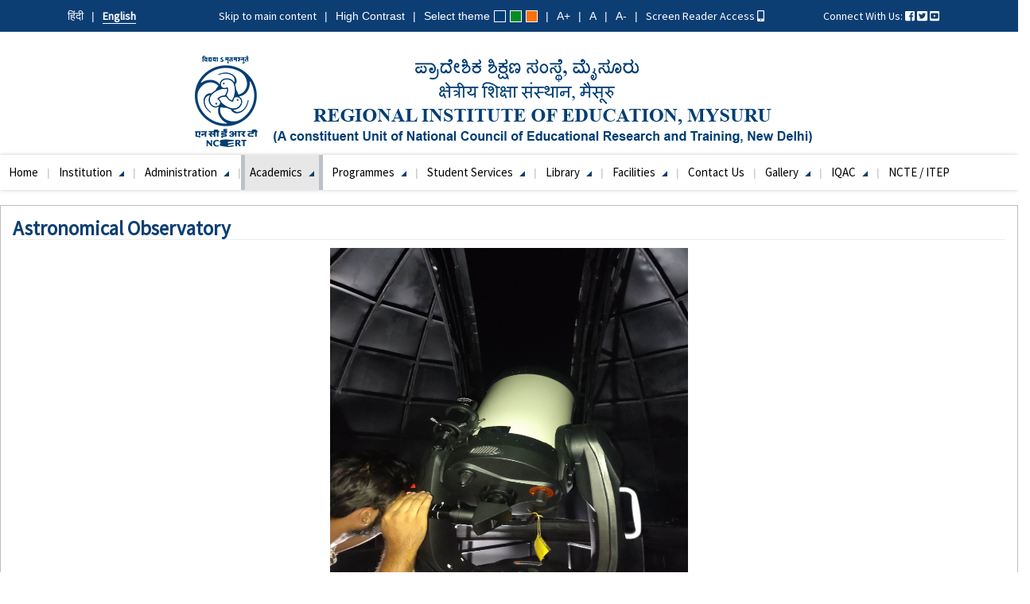

--- FILE ---
content_type: text/html; charset=UTF-8
request_url: https://riemysore.ac.in/astronomical-observatory
body_size: 10709
content:
<!DOCTYPE html>
<html  lang="en" dir="ltr" prefix="content: http://purl.org/rss/1.0/modules/content/  dc: http://purl.org/dc/terms/  foaf: http://xmlns.com/foaf/0.1/  og: http://ogp.me/ns#  rdfs: http://www.w3.org/2000/01/rdf-schema#  schema: http://schema.org/  sioc: http://rdfs.org/sioc/ns#  sioct: http://rdfs.org/sioc/types#  skos: http://www.w3.org/2004/02/skos/core#  xsd: http://www.w3.org/2001/XMLSchema# ">
  <head>
    <meta charset="utf-8" />
<meta name="Generator" content="Drupal 10 (https://www.drupal.org)" />
<meta name="MobileOptimized" content="width" />
<meta name="HandheldFriendly" content="true" />
<meta name="viewport" content="width=device-width, initial-scale=1.0" />
<link rel="icon" href="/sites/default/files/favicon_0_0.ico" type="image/vnd.microsoft.icon" />
<link rel="alternate" hreflang="en" href="https://riemysore.ac.in/astronomical-observatory" />
<link rel="canonical" href="https://riemysore.ac.in/astronomical-observatory" />
<link rel="shortlink" href="https://riemysore.ac.in/node/3172" />

    <title>Astronomical Observatory | Regional Institute of Education, Mysuru</title>
    <link rel="stylesheet" media="all" href="/core/assets/vendor/jquery.ui/themes/base/core.css?t1zzrp" />
<link rel="stylesheet" media="all" href="/core/assets/vendor/jquery.ui/themes/base/controlgroup.css?t1zzrp" />
<link rel="stylesheet" media="all" href="/core/assets/vendor/jquery.ui/themes/base/checkboxradio.css?t1zzrp" />
<link rel="stylesheet" media="all" href="/core/assets/vendor/jquery.ui/themes/base/resizable.css?t1zzrp" />
<link rel="stylesheet" media="all" href="/core/assets/vendor/jquery.ui/themes/base/button.css?t1zzrp" />
<link rel="stylesheet" media="all" href="/core/assets/vendor/jquery.ui/themes/base/dialog.css?t1zzrp" />
<link rel="stylesheet" media="all" href="/core/misc/components/progress.module.css?t1zzrp" />
<link rel="stylesheet" media="all" href="/core/misc/components/ajax-progress.module.css?t1zzrp" />
<link rel="stylesheet" media="all" href="/core/modules/system/css/components/align.module.css?t1zzrp" />
<link rel="stylesheet" media="all" href="/core/modules/system/css/components/fieldgroup.module.css?t1zzrp" />
<link rel="stylesheet" media="all" href="/core/modules/system/css/components/container-inline.module.css?t1zzrp" />
<link rel="stylesheet" media="all" href="/core/modules/system/css/components/clearfix.module.css?t1zzrp" />
<link rel="stylesheet" media="all" href="/core/modules/system/css/components/details.module.css?t1zzrp" />
<link rel="stylesheet" media="all" href="/core/modules/system/css/components/hidden.module.css?t1zzrp" />
<link rel="stylesheet" media="all" href="/core/modules/system/css/components/item-list.module.css?t1zzrp" />
<link rel="stylesheet" media="all" href="/core/modules/system/css/components/js.module.css?t1zzrp" />
<link rel="stylesheet" media="all" href="/core/modules/system/css/components/nowrap.module.css?t1zzrp" />
<link rel="stylesheet" media="all" href="/core/modules/system/css/components/position-container.module.css?t1zzrp" />
<link rel="stylesheet" media="all" href="/core/modules/system/css/components/reset-appearance.module.css?t1zzrp" />
<link rel="stylesheet" media="all" href="/core/modules/system/css/components/resize.module.css?t1zzrp" />
<link rel="stylesheet" media="all" href="/core/modules/system/css/components/system-status-counter.css?t1zzrp" />
<link rel="stylesheet" media="all" href="/core/modules/system/css/components/system-status-report-counters.css?t1zzrp" />
<link rel="stylesheet" media="all" href="/core/modules/system/css/components/system-status-report-general-info.css?t1zzrp" />
<link rel="stylesheet" media="all" href="/core/modules/system/css/components/tablesort.module.css?t1zzrp" />
<link rel="stylesheet" media="all" href="/modules/contrib/jquery_ui/assets/vendor/jquery.ui/themes/base/core.css?t1zzrp" />
<link rel="stylesheet" media="all" href="/modules/contrib/jquery_ui/assets/vendor/jquery.ui/themes/base/draggable.css?t1zzrp" />
<link rel="stylesheet" media="all" href="/modules/contrib/jquery_ui/assets/vendor/jquery.ui/themes/base/resizable.css?t1zzrp" />
<link rel="stylesheet" media="all" href="/core/modules/ckeditor5/css/ckeditor5.dialog.fix.css?t1zzrp" />
<link rel="stylesheet" media="all" href="/core/assets/vendor/jquery.ui/themes/base/theme.css?t1zzrp" />
<link rel="stylesheet" media="all" href="/modules/contrib/colorbox/styles/default/colorbox_style.css?t1zzrp" />
<link rel="stylesheet" media="all" href="/modules/contrib/jquery_ui/assets/vendor/jquery.ui/themes/base/theme.css?t1zzrp" />
<link rel="stylesheet" media="all" href="/modules/contrib/extlink/css/extlink.css?t1zzrp" />
<link rel="stylesheet" media="all" href="/modules/contrib/webform/modules/webform_bootstrap/css/webform_bootstrap.css?t1zzrp" />
<link rel="stylesheet" media="all" href="https://cdn.jsdelivr.net/npm/entreprise7pro-bootstrap@3.4.8/dist/css/bootstrap.css" integrity="sha256-3p/H8uQndDeQADwalAGPYNGwk6732TJRjYcY05O81og=" crossorigin="anonymous" />
<link rel="stylesheet" media="all" href="https://cdn.jsdelivr.net/npm/@unicorn-fail/drupal-bootstrap-styles@0.0.2/dist/3.1.1/7.x-3.x/drupal-bootstrap.css" integrity="sha512-ys0R7vWvMqi0PjJvf7827YdAhjeAfzLA3DHX0gE/sPUYqbN/sxO6JFzZLvc/wazhj5utAy7rECg1qXQKIEZOfA==" crossorigin="anonymous" />
<link rel="stylesheet" media="all" href="https://cdn.jsdelivr.net/npm/@unicorn-fail/drupal-bootstrap-styles@0.0.2/dist/3.1.1/8.x-3.x/drupal-bootstrap.css" integrity="sha512-ixuOBF5SPFLXivQ0U4/J9sQbZ7ZjmBzciWMBNUEudf6sUJ6ph2zwkpFkoUrB0oUy37lxP4byyHasSpA4rZJSKg==" crossorigin="anonymous" />
<link rel="stylesheet" media="all" href="https://cdn.jsdelivr.net/npm/@unicorn-fail/drupal-bootstrap-styles@0.0.2/dist/3.2.0/7.x-3.x/drupal-bootstrap.css" integrity="sha512-MiCziWBODHzeWsTWg4TMsfyWWoMltpBKnf5Pf5QUH9CXKIVeGpEsHZZ4NiWaJdgqpDzU/ahNWaW80U1ZX99eKw==" crossorigin="anonymous" />
<link rel="stylesheet" media="all" href="https://cdn.jsdelivr.net/npm/@unicorn-fail/drupal-bootstrap-styles@0.0.2/dist/3.2.0/8.x-3.x/drupal-bootstrap.css" integrity="sha512-US+XMOdYSqB2lE8RSbDjBb/r6eTTAv7ydpztf8B7hIWSlwvzQDdaAGun5M4a6GRjCz+BIZ6G43l+UolR+gfLFQ==" crossorigin="anonymous" />
<link rel="stylesheet" media="all" href="https://cdn.jsdelivr.net/npm/@unicorn-fail/drupal-bootstrap-styles@0.0.2/dist/3.3.1/7.x-3.x/drupal-bootstrap.css" integrity="sha512-3gQUt+MI1o8v7eEveRmZzYx6fsIUJ6bRfBLMaUTzdmNQ/1vTWLpNPf13Tcrf7gQ9iHy9A9QjXKxRGoXEeiQnPA==" crossorigin="anonymous" />
<link rel="stylesheet" media="all" href="https://cdn.jsdelivr.net/npm/@unicorn-fail/drupal-bootstrap-styles@0.0.2/dist/3.3.1/8.x-3.x/drupal-bootstrap.css" integrity="sha512-AwNfHm/YKv4l+2rhi0JPat+4xVObtH6WDxFpUnGXkkNEds3OSnCNBSL9Ygd/jQj1QkmHgod9F5seqLErhbQ6/Q==" crossorigin="anonymous" />
<link rel="stylesheet" media="all" href="https://cdn.jsdelivr.net/npm/@unicorn-fail/drupal-bootstrap-styles@0.0.2/dist/3.4.0/8.x-3.x/drupal-bootstrap.css" integrity="sha512-j4mdyNbQqqp+6Q/HtootpbGoc2ZX0C/ktbXnauPFEz7A457PB6le79qasOBVcrSrOBtGAm0aVU2SOKFzBl6RhA==" crossorigin="anonymous" />
<link rel="stylesheet" media="all" href="/themes/rie/css/style.css?t1zzrp" />
<link rel="stylesheet" media="all" href="/libraries/font-awesome/css/font-awesome.min.css?t1zzrp" />

    <script src="https://use.fontawesome.com/releases/v5.5.0/js/all.js" defer crossorigin="anonymous"></script>
<script src="https://use.fontawesome.com/releases/v5.5.0/js/v4-shims.js" defer crossorigin="anonymous"></script>

  </head>
  <body class="path-node page-node-type-page has-glyphicons">
    <a href="#main-content" class="visually-hidden focusable skip-link">
      Skip to main content
    </a>
    
      <div class="dialog-off-canvas-main-canvas" data-off-canvas-main-canvas>
    							<div class="top-header">
		   <div class="container">
                      <div class="row">
                         <div class="col-md-12">
			     <div class="page-header-top">  <div class="region region-header-top">
    <section class="language-switcher-language-url col-sm-2 block block-language block-language-blocklanguage-interface clearfix" id="block-languageswitcher" role="navigation">
  
    

      <ul class="links"><li hreflang="hi" data-drupal-link-system-path="node/3172" class="hi"><a href="/hi/node/3172" class="language-link" hreflang="hi" data-drupal-link-system-path="node/3172">हिंदी</a></li><li hreflang="en" data-drupal-link-system-path="node/3172" class="en is-active" aria-current="page"><a href="/astronomical-observatory" class="language-link is-active" hreflang="en" data-drupal-link-system-path="node/3172" aria-current="page">English</a></li></ul>
  </section>

<section id="block-topheadercontent" class="col-sm-8 block block-block-content block-block-content98253b67-6d31-4c06-b789-6c419d55752a clearfix">
  
    

      
            <div class="field field--name-body field--type-text-with-summary field--label-hidden field--item"><div class="hdr-links">
<ul>
	<li><a href="#maincontentpart">Skip to main content</a></li>
	<li id="contrastchange">High Contrast</li>
	<li class="select-color">Select theme <span id="bluetheme">&nbsp;</span> <span id="greentheme">&nbsp;</span> <span id="orangetheme">&nbsp;</span></li>
	<li id="incfont">A+</li>
	<li id="normalfont">A</li>
	<li id="decfont">A-</li>
	<li id="accessibility-statement"><a href="/screen-reader-access" title="Screen Reader Access">Screen Reader Access <span class="scree-read-icon"><i class="fas fa-mobile-alt"></i></span></a></li>
</ul>
</div>
</div>
      
  </section>

<section id="block-connectwithus" class="col-sm-2 block block-block-content block-block-content812eaa79-5040-4db6-a238-a39b8e82f2c8 clearfix">
  
    

      
            <div class="field field--name-body field--type-text-with-summary field--label-hidden field--item"><p><span class="header-social-text">Connect With Us:</span>&nbsp;<a href="https://www.facebook.com/RIEMysuru"><i class="fab fa-facebook-square"></i></a>&nbsp;<a href="https://twitter.com/riemysuru"><i class="fa fa-twitter-square"></i></a>&nbsp;<a href="https://www.youtube.com/channel/UCdx5hjFjvq2fmoYAZbUo7Rg"><i class="fa fa-youtube-square"></i></a></p>
</div>
      
  </section>


  </div>
</div>
		         </div>
                       </div>
	           </div>
 		 </div>
		    			
          <header class="navbar navbar-default container-fluid" id="navbar" role="banner">
            <div class="navbar-header">
          <div class="region region-navigation">
    <section id="block-rie-branding" class="block block-system block-system-branding-block clearfix">
  
    

        <a class="logo navbar-btn" href="/index.php/" title="Home" rel="home">
      <img src="/sites/default/files/logo-top.png" alt="Home" />
    </a>
      </section>

  

  </div>

                          <button type="button" class="navbar-toggle" data-toggle="collapse" data-target="#navbar-collapse">
            <span class="sr-only">Toggle navigation</span>
            <span class="icon-bar"></span>
            <span class="icon-bar"></span>
            <span class="icon-bar"></span>
          </button>
              </div>

                    <div id="navbar-collapse" class="navbar-collapse collapse">
            <div class="region region-navigation-collapsible">
    <nav role="navigation" aria-labelledby="block-rie-main-menu-menu" id="block-rie-main-menu">
            
  <h2 class="visually-hidden" id="block-rie-main-menu-menu">Main navigation</h2>
  

        
      <ul class="menu menu--main nav navbar-nav">
                      <li class="first">
                                        <a href="/" class="search_class" data-drupal-link-system-path="&lt;front&gt;">Home</a>
              </li>
                      <li class="expanded dropdown">
                                                                    <a href="/about-rie" class="dropdown-toggle" data-toggle="dropdown" data-drupal-link-system-path="node/40">Institution <span class="caret"></span></a>
                        <ul class="dropdown-menu">
                      <li class="first">
                                        <a href="/organization" data-drupal-link-system-path="node/3164">The Organization</a>
              </li>
                      <li>
                                        <a href="/about-rie" data-drupal-link-system-path="node/40">About RIE</a>
              </li>
                      <li>
                                        <a href="/principals-message" data-drupal-link-system-path="node/34">Principal&#039;s Message</a>
              </li>
                      <li>
                                        <a href="/our-logo" data-drupal-link-system-path="node/3165">Our Logo</a>
              </li>
                      <li>
                                        <a href="/our-invocation" data-drupal-link-system-path="node/3166">Our Invocation</a>
              </li>
                      <li class="last">
                                        <a href="/campus-map-0" data-drupal-link-system-path="node/3192">Campus Map</a>
              </li>
        </ul>
  
              </li>
                      <li class="expanded dropdown">
                                                                    <a href="/principal" class="dropdown-toggle" data-toggle="dropdown" data-drupal-link-system-path="node/67">Administration <span class="caret"></span></a>
                        <ul class="dropdown-menu">
                      <li class="first">
                                        <a href="/organizational-structure" data-drupal-link-system-path="node/49">Organogram</a>
              </li>
                      <li>
                                        <a href="/management-committee" data-drupal-link-system-path="node/72">Management Committee</a>
              </li>
                      <li>
                                        <a href="/principal" data-drupal-link-system-path="node/67"> Principal</a>
              </li>
                      <li>
                                        <a href="/dean-instruction" data-drupal-link-system-path="node/3167">Dean Of Instruction</a>
              </li>
                      <li>
                                        <a href="/administrative-officer" data-drupal-link-system-path="node/69">Administrative Officer</a>
              </li>
                      <li>
                                        <a href="/head-master-dm-school" data-drupal-link-system-path="node/3168">Head Master DM School</a>
              </li>
                      <li>
                                        <a href="/institutes-advisory-board-iab" data-drupal-link-system-path="node/71"> Institutes’ Advisory Board (IAB)</a>
              </li>
                      <li>
                                        <a href="/state-coordination-committee-scc" data-drupal-link-system-path="node/70">State Coordination Committee (SCC)</a>
              </li>
                      <li>
                                        <a href="/programme-advisory-committee-pac" data-drupal-link-system-path="node/73"> Programme Advisory Committee (PAC)</a>
              </li>
                      <li>
                                        <a href="/rules-and-regulations-0" data-drupal-link-system-path="node/3169">Rules and Regulations</a>
              </li>
                      <li>
                                        <a href="/academic-section" data-drupal-link-system-path="node/74"> Academic Section</a>
              </li>
                      <li>
                                        <a href="/establishment-section" data-drupal-link-system-path="node/75"> Establishment Section</a>
              </li>
                      <li>
                                        <a href="/accounts-section" data-drupal-link-system-path="node/77"> Accounts Section  </a>
              </li>
                      <li>
                                        <a href="/campus-welfare" data-drupal-link-system-path="node/78">Campus &amp; Welfare</a>
              </li>
                      <li class="last">
                                        <a href="/committees-0" data-drupal-link-system-path="node/3142">Committees</a>
              </li>
        </ul>
  
              </li>
                      <li class="expanded dropdown active active-trail">
                                                                    <a href="/department-education-de" class="dropdown-toggle active-trail" data-toggle="dropdown" data-drupal-link-system-path="node/50">Academics <span class="caret"></span></a>
                        <ul class="dropdown-menu">
                      <li class="expanded dropdown first">
                                        <a href="/department-of-education" data-drupal-link-system-path="node/51">DE</a>
                        <ul class="dropdown-menu">
                      <li class="first">
                                        <a href="/department-of-education" data-drupal-link-system-path="node/51">About DE</a>
              </li>
                      <li>
                                        <a href="/educational-technology-cell-and-av-studio" data-drupal-link-system-path="node/2109">ET Cell and AV Studio</a>
              </li>
                      <li>
                                        <a href="/national-population-education-project-cell-0" data-drupal-link-system-path="node/2110">NPEP Cell</a>
              </li>
                      <li>
                                        <a href="/special-education-cell" data-drupal-link-system-path="node/2108">Special Education Cell</a>
              </li>
                      <li>
                                        <a href="/guidance-and-counselling-cell" data-drupal-link-system-path="node/3170">Guidance and Counselling Cell</a>
              </li>
                      <li>
                                        <a href="/physical-education-sports" data-drupal-link-system-path="node/2106">Physical Education &amp; Sports</a>
              </li>
                      <li class="last">
                                        <a href="/psychology-laboratory" data-drupal-link-system-path="node/2107">Psychology Laboratory</a>
              </li>
        </ul>
  
              </li>
                      <li class="expanded dropdown active active-trail">
                                        <a href="/department-education-science-and-mathematics-desm" class="active-trail" data-drupal-link-system-path="node/52">DESM</a>
                        <ul class="dropdown-menu">
                      <li class="first">
                                        <a href="/department-education-science-and-mathematics-desm" data-drupal-link-system-path="node/52">About DESM</a>
              </li>
                      <li>
                                        <a href="/chemistry" data-drupal-link-system-path="node/1090">Chemistry</a>
              </li>
                      <li class="expanded dropdown active active-trail">
                                        <a href="/physics" class="active-trail" data-drupal-link-system-path="node/1087">Physics</a>
                        <ul class="dropdown-menu">
                      <li class="active active-trail first">
                                        <a href="/astronomical-observatory" class="active-trail is-active" data-drupal-link-system-path="node/3172" aria-current="page">Astronomical Observatory</a>
              </li>
                      <li class="last">
                                        <a href="/science-park" data-drupal-link-system-path="node/3171">Science Park</a>
              </li>
        </ul>
  
              </li>
                      <li>
                                        <a href="/mathematics" data-drupal-link-system-path="node/1086">Mathematics</a>
              </li>
                      <li class="expanded dropdown">
                                        <a href="/botany" data-drupal-link-system-path="node/1088">Botany</a>
                        <ul class="dropdown-menu">
                      <li class="first">
                                        <a href="/bio-diversity-park" data-drupal-link-system-path="node/3174">Bio Diversity Park</a>
              </li>
                      <li class="last">
                                        <a href="/green-house" data-drupal-link-system-path="node/3175">Green House</a>
              </li>
        </ul>
  
              </li>
                      <li class="expanded dropdown">
                                        <a href="/zoology" data-drupal-link-system-path="node/1089">Zoology</a>
                        <ul class="dropdown-menu">
                      <li class="first">
                                        <a href="/bee-keeping" data-drupal-link-system-path="node/3179">Bee Keeping</a>
              </li>
                      <li class="last">
                                        <a href="/museum-0" data-drupal-link-system-path="node/3178">Zoology-Museum</a>
              </li>
        </ul>
  
              </li>
                      <li class="last">
                                        <a href="/computer-applications-labcal" data-drupal-link-system-path="node/1085">Computer Applications Lab(CAL)</a>
              </li>
        </ul>
  
              </li>
                      <li class="expanded dropdown">
                                        <a href="/department-education-social-science-and-humanities-dessh" data-drupal-link-system-path="node/53"> DESSH</a>
                        <ul class="dropdown-menu">
                      <li class="first">
                                        <a href="/department-education-social-science-and-humanities-dessh" data-drupal-link-system-path="node/53">About DESSH</a>
              </li>
                      <li>
                                        <a href="/geography-lab" data-drupal-link-system-path="node/2125">Geography Lab</a>
              </li>
                      <li class="expanded dropdown last">
                                        <a href="/" data-drupal-link-system-path="&lt;front&gt;">Languages</a>
                        <ul class="dropdown-menu">
                      <li class="first">
                                        <a href="/language-lab" data-drupal-link-system-path="node/2123">Language Lab</a>
              </li>
                      <li class="last">
                                        <a href="/hindi-cell" data-drupal-link-system-path="node/979">Hindi Cell</a>
              </li>
        </ul>
  
              </li>
        </ul>
  
              </li>
                      <li>
                                        <a href="/department-extension-education-dee" data-drupal-link-system-path="node/54">DEE</a>
              </li>
                      <li>
                                        <a href="/library-general-information" data-drupal-link-system-path="node/55"> RIE Library</a>
              </li>
                      <li>
                                        <a href="http://dms.riemysore.ac.in/" target="_blank">D M School</a>
              </li>
                      <li>
                                        <a href="http://iucte.riemysore.ac.in/" target="_blank">IUCTE</a>
              </li>
                      <li>
                                        <a href="/faculty-members" data-drupal-link-system-path="faculty-members"> Staff Members</a>
              </li>
                      <li>
                                        <a href="/academic-annual-calendar" data-drupal-link-system-path="node/3185">Academic Annual Calendar</a>
              </li>
                      <li>
                                        <a href="/general-time-table-and-classroom-allotment" data-drupal-link-system-path="node/3186">General Time Table and Classroom Allotment</a>
              </li>
                      <li>
                                        <a href="/ncc-cell" data-drupal-link-system-path="node/3187">NCC Cell</a>
              </li>
                      <li>
                                        <a href="/agriculture-section" data-drupal-link-system-path="node/3188">Agriculture and Animal Husbandry</a>
              </li>
                      <li class="last">
                                        <a href="/placements" data-drupal-link-system-path="node/85"> Placements</a>
              </li>
        </ul>
  
              </li>
                      <li class="expanded dropdown">
                                                                    <a href="/bachelor-science-education-bscbed" class="main-nav-course dropdown-toggle" data-toggle="dropdown" data-drupal-link-system-path="node/56">Programmes <span class="caret"></span></a>
                        <ul class="dropdown-menu">
                      <li class="expanded dropdown first">
                                        <a href="/bachelor-science-education-bscbed" data-drupal-link-system-path="node/56">Undergraduate Programmes</a>
                        <ul class="dropdown-menu">
                      <li class="first">
                                        <a href="/bachelor-science-education-bscbed" data-drupal-link-system-path="node/56"> BSc.B.Ed</a>
              </li>
                      <li>
                                        <a href="/bachelor-arts-education-babed" data-drupal-link-system-path="node/57"> BA.B.Ed</a>
              </li>
                      <li class="last">
                                        <a href="/bachelor-education-bed" data-drupal-link-system-path="node/62">B.Ed</a>
              </li>
        </ul>
  
              </li>
                      <li class="expanded dropdown">
                                        <a href="/msced-mathematics" data-drupal-link-system-path="node/58">Postgraduate Programmes</a>
                        <ul class="dropdown-menu">
                      <li class="expanded dropdown first">
                                        <a href="/msced-mathematics" class="main-nav-reg-msced-course" target="_self"> MSc.Ed</a>
                        <ul class="dropdown-menu">
                      <li class="first">
                                        <a href="/msced-mathematics" data-drupal-link-system-path="node/58">Mathematics</a>
              </li>
                      <li>
                                        <a href="/msced-chemistry" data-drupal-link-system-path="node/60">Chemistry</a>
              </li>
                      <li class="last">
                                        <a href="/msced-physics" data-drupal-link-system-path="node/61">Physics</a>
              </li>
        </ul>
  
              </li>
                      <li class="last">
                                        <a href="/master-education-med" data-drupal-link-system-path="node/63"> M.Ed</a>
              </li>
        </ul>
  
              </li>
                      <li class="expanded dropdown">
                                        <a href="/dcgc" data-drupal-link-system-path="node/64">Diploma Programmes</a>
                        <ul class="dropdown-menu">
                      <li class="first last">
                                        <a href="/dcgc" data-drupal-link-system-path="node/64"> Diploma in Guidance and Counselling</a>
              </li>
        </ul>
  
              </li>
                      <li class="last">
                                        <a href="http://ecourses.riemysore.ac.in/">Certificate Programmes</a>
              </li>
        </ul>
  
              </li>
                      <li class="expanded dropdown">
                                                                    <a href="/" class="dropdown-toggle" data-toggle="dropdown" data-drupal-link-system-path="&lt;front&gt;"> Student Services <span class="caret"></span></a>
                        <ul class="dropdown-menu">
                      <li class="first">
                                        <a href="/student-council" data-drupal-link-system-path="node/3283">Student Council</a>
              </li>
                      <li class="expanded dropdown last">
                                        <a href="/student-club" data-drupal-link-system-path="node/3200">Student Club</a>
                        <ul class="dropdown-menu">
                      <li class="first last">
                                        <a href="/club-gallery" data-drupal-link-system-path="node/3285">Club Gallery</a>
              </li>
        </ul>
  
              </li>
        </ul>
  
              </li>
                      <li class="expanded dropdown">
                                                                    <a href="/" class="dropdown-toggle" data-toggle="dropdown" data-drupal-link-system-path="&lt;front&gt;">Library <span class="caret"></span></a>
                        <ul class="dropdown-menu">
                      <li class="first">
                                        <a href="/about-library" data-drupal-link-system-path="node/389">About Library</a>
              </li>
                      <li>
                                        <a href="/E-books" title="/E-books" data-drupal-link-system-path="node/2984">e-Books</a>
              </li>
                      <li>
                                        <a href="/e-journals" data-drupal-link-system-path="e-journals"> e-Journals</a>
              </li>
                      <li>
                                        <a href="https://nlist.inflibnet.ac.in/veresources.php">N-LIST e-Resources</a>
              </li>
                      <li>
                                        <a href="/open-access-e-journals" data-drupal-link-system-path="open-access-e-journals">Open Access e-Journals</a>
              </li>
                      <li>
                                        <a href="/print-journals" data-drupal-link-system-path="node/642"> Print Journals</a>
              </li>
                      <li>
                                        <a href="http://koha.riemysore.ac.in/" target="_blank">Online Public Access Catalogue</a>
              </li>
                      <li>
                                        <a href="http://ir.riemysore.ac.in:8080/jspui" target="_blank">Institutional Repository</a>
              </li>
                      <li>
                                        <a href="/question-bank" data-drupal-link-system-path="node/490">Question Bank</a>
              </li>
                      <li>
                                        <a href="/library-useful-links" data-drupal-link-system-path="library-useful-links"> Useful Links</a>
              </li>
                      <li class="last">
                                        <a href="/ask-librarian" data-drupal-link-system-path="node/800">Ask Librarian</a>
              </li>
        </ul>
  
              </li>
                      <li class="expanded dropdown">
                                                                    <a href="/facilities" class="dropdown-toggle" data-toggle="dropdown" data-drupal-link-system-path="node/99">Facilities <span class="caret"></span></a>
                        <ul class="dropdown-menu">
                      <li class="first">
                                        <a href="/ict" data-drupal-link-system-path="node/100"> ICT</a>
              </li>
                      <li>
                                        <a href="/facilities-available-hostels" data-drupal-link-system-path="node/101"> Hostels for students</a>
              </li>
                      <li>
                                        <a href="/details-guest-house-and-guest-hostels" data-drupal-link-system-path="node/102">Guest house</a>
              </li>
                      <li>
                                        <a href="/classrooms" data-drupal-link-system-path="node/104">Classrooms</a>
              </li>
                      <li>
                                        <a href="/laboratories" data-drupal-link-system-path="node/105"> Laboratories</a>
              </li>
                      <li>
                                        <a href="/assembly-hall" data-drupal-link-system-path="node/106">Assembly hall</a>
              </li>
                      <li>
                                        <a href="/audio-video-hall" data-drupal-link-system-path="node/3304">Audio Video Hall</a>
              </li>
                      <li>
                                        <a href="/play-ground" data-drupal-link-system-path="node/107"> Play grounds</a>
              </li>
                      <li class="expanded dropdown">
                                        <a href="/other-facilities" data-drupal-link-system-path="node/108"> Other facilities</a>
                        <ul class="dropdown-menu">
                      <li class="first last">
                                        <a href="/other-facilities-gallery" data-drupal-link-system-path="node/3300">Other Facilities Gallery</a>
              </li>
        </ul>
  
              </li>
                      <li>
                                        <a href="/birds-rie" data-drupal-link-system-path="birds-rie">Birds@RIE</a>
              </li>
                      <li>
                                        <a href="/garden" data-drupal-link-system-path="garden">Garden</a>
              </li>
                      <li class="last">
                                        <a href="/auditorium" data-drupal-link-system-path="node/3408">Auditorium</a>
              </li>
        </ul>
  
              </li>
                      <li>
                                        <a href="/contact-us" data-drupal-link-system-path="node/330">Contact Us</a>
              </li>
                      <li class="expanded dropdown">
                                                                    <a href="/" class="dropdown-toggle" data-toggle="dropdown" data-drupal-link-system-path="&lt;front&gt;">Gallery <span class="caret"></span></a>
                        <ul class="dropdown-menu">
                      <li class="first">
                                        <a href="/de-images" data-drupal-link-system-path="de-images">DE Gallery</a>
              </li>
                      <li>
                                        <a href="/dee-gallery" data-drupal-link-system-path="dee-gallery">DEE Gallery</a>
              </li>
                      <li>
                                        <a href="/desm-gallery" data-drupal-link-system-path="node/3276">DESM Gallery</a>
              </li>
                      <li>
                                        <a href="/e-resources" data-drupal-link-system-path="node/3298">E-Resources</a>
              </li>
                      <li>
                                        <a href="/special-lectures" data-drupal-link-system-path="node/3299">Special Lectures</a>
              </li>
                      <li class="last">
                                        <a href="/student-e-content" data-drupal-link-system-path="node/3301">Student E-Content</a>
              </li>
        </ul>
  
              </li>
                      <li class="expanded dropdown">
                                                                    <a href="/test-page" class="dropdown-toggle" data-toggle="dropdown" data-drupal-link-system-path="node/3163">IQAC <span class="caret"></span></a>
                        <ul class="dropdown-menu">
                      <li class="first">
                                        <a href="/about-iqac" data-drupal-link-system-path="node/3194">About IQAC</a>
              </li>
                      <li>
                                        <a href="https://riemysore.ac.in/sites/default/files/inline-files/SWOC.pdf">SWOC</a>
              </li>
                      <li>
                                        <a href="/iqac-meeting" data-drupal-link-system-path="node/3196">IQAC Meeting</a>
              </li>
                      <li>
                                        <a href="https://riemysore.ac.in/sites/default/files/2023-04/GREEN%20AUDITING.pdf">Green Audit</a>
              </li>
                      <li>
                                        <a href="https://riemysore.ac.in/sites/default/files/2023-04/DOC033123-03312023150305.pdf">Best Practices</a>
              </li>
                      <li>
                                        <a href="https://riemysore.ac.in/sites/default/files/2023-04/Academic-Council.pdf">Academic Council</a>
              </li>
                      <li class="last">
                                        <a href="/capacity-building" data-drupal-link-system-path="node/3198">Capacity Building</a>
              </li>
        </ul>
  
              </li>
                      <li class="last">
                                        <a href="/ncte" data-drupal-link-system-path="node/3409">NCTE / ITEP</a>
              </li>
        </ul>
  

  </nav>

  </div>

        </div>
                </header>
  
  <div role="main" class="main-containercontainer-fluid js-quickedit-main-content">
    <div class="row">

            <div class="col-sm-12">
<div class="page-main-content-sec">
<div class="row">
            
                  <section class="col-sm-12">

                                      <div class="highlighted">  <div class="region region-highlighted">
    <div data-drupal-messages-fallback class="hidden"></div>

  </div>
</div>
                  
                
                          <a id="main-content"></a>
          <div  id="maincontentpart">  <div class="region region-content">
        <h1 class="page-header">
<span property="schema:name">Astronomical Observatory</span>
</h1>

  
<article data-history-node-id="3172" about="/astronomical-observatory" typeof="schema:WebPage" class="page full clearfix">

  
      <span property="schema:name" content="Astronomical Observatory" class="hidden"></span>


  
  <div class="content">
    
      <div class="field field--name-body field--type-text-with-summary field--label-hidden field--items">
              <div property="schema:text" class="field--item"><img alt="A1-news" data-entity-type="file" data-entity-uuid="aff779a7-f5ba-4934-9f23-7e956698c1ed" height="450px" src="/sites/default/files/inline-images/IMG_20220916_202049.jpg" width="450px" class="align-center" loading="lazy">
<p>&nbsp;</p>

<p class="text-align-justify"><span><span><span><span><span><span><span><span><span>The Institute has setup an Astronomical Observatory which is funded by the Reserve Bank of India and maintained by the Institute. This facility provides for learning through interesting ways of observation </span></span></span></span></span><span><span><span><span><span>and study of celestial objects and its phenomena.it provides for access to advanced equipment and technology, opportunities for collaboration, access to dark skies, study the universe and &nbsp;improve understanding of the planet and celestial bodies. It promotes for the study of the formation of stars and galaxy and evolution of the universe.</span></span></span></span></span><span><span><span><span><span></span></span></span></span></span></span></span></span></span></p>

<p class="text-align-justify">&nbsp;</p>
</div>
              <div property="schema:text" class="field--item"><div class="row">
<div class="col-sm-6">
<div class="card">
<div class="card-body"><img alt="a33" data-entity-type="file" data-entity-uuid="150b7908-ebe0-4ed2-b942-8b544a005f70" src="/sites/default/files/inline-images/A3.jpg" width="4000" height="2250" loading="lazy"></div>
</div>
</div>

<div class="col-sm-6">
<div class="card">
<div class="card-body"><img alt="a44" data-entity-type="file" data-entity-uuid="85705ec2-023a-48e9-ad08-5e4b94995f17" src="/sites/default/files/inline-images/A4.jpg" width="4000" height="2250" loading="lazy"></div>
</div>
</div>
</div>

<p>&nbsp;</p>

<p>&nbsp;</p>

<div class="row">
<div class="col-sm-6">
<div class="card">
<div class="card-body"><img alt="a22" data-entity-type="file" data-entity-uuid="f6fdbd4b-ed97-4235-9f3b-4fa3c627d934" src="/sites/default/files/inline-images/A2.jpg" width="1280" height="960" loading="lazy"></div>
</div>
</div>

<div class="col-sm-6">
<div class="card">
<div class="card-body"><img alt="a11" data-entity-type="file" data-entity-uuid="79220975-57bd-42f4-8211-310017d3653b" src="/sites/default/files/inline-images/A1.JPG" width="6000" height="4000" loading="lazy">
<p>&nbsp;</p>
</div>
</div>
</div>
</div>
</div>
          </div>
  
  </div>

</article>


  </div>
</div>
              </section>

                </div>
    </div>
   </div>
  </div>
  </div>
<div class="scroll-top-secz">
  <a id="top"><i class="fas fa-angle-double-up"></i></a>
</div>
      <footer class="footer-sec">
	<div class="container">
	    <div class="row foter-sec-spacing">
		  <div class="region region-footer">
    <section id="block-rieaddress" class="col-md-4 block block-block-content block-block-content5cdd972c-262a-4a70-93a3-89467f470e0c clearfix">
  
    

      
            <div class="field field--name-body field--type-text-with-summary field--label-hidden field--item"><div class="row">
<div class="col-md-12 col-sm-6">
<div class="footer-logo-sec">
<p><img alt="logo_bottom" data-entity-type="file" data-entity-uuid="5dbdaa18-cb29-4c2e-950f-ddc00c6fd52b" src="/sites/default/files/inline-images/logo-bottom.png" width="409" height="108" loading="lazy"></p>
</div>
</div>

<div class="col-md-12 col-sm-6">
<div class="footer-contact-details-sec">
<p><span class="fontawesome-icon-inline"><i class="fas fa-user"></i>&nbsp;&nbsp;</span><strong>Principal</strong></p>

<p><span class="fontawesome-icon-inline"><i class="fas fa-map-marker"></i>&nbsp;&nbsp;</span><strong>Regional Institute of Education (NCERT)</strong></p>

<p>&nbsp; &nbsp; &nbsp;Manasagangothri, Mysuru - 570006 Karnataka, India</p>

<p><span class="fontawesome-icon-inline"><i class="fas fa-phone"></i>&nbsp;&nbsp;</span>0821 - 2514095</p>

<p><span class="fontawesome-icon-inline"><i class="fas fa-fax"></i>&nbsp;&nbsp;</span>0821 - 2515665</p>

<p><span class="fontawesome-icon-inline"><i class="fas fa-envelope"></i>&nbsp; principal@riemysore.ac.in</span></p>
</div>
</div>
</div>
</div>
      
  </section>

<nav role="navigation" aria-labelledby="block-quicklinks-menu" id="block-quicklinks" class="col-md-4 col-sm-6">
      
  <h2 id="block-quicklinks-menu">Quick Links</h2>
  

        
      <ul class="menu menu--quick-links nav">
                      <li class="first">
                                        <a href="http://ecourses.riemysore.ac.in/">E-Learning</a>
              </li>
                      <li>
                                        <a href="https://www.youtube.com/channel/UCgmDIxP4W-qC_blLaBLF0qg">E-Resource</a>
              </li>
                      <li>
                                        <a href="/index.php/photo-gallery" data-drupal-link-system-path="node/328">Photo Gallery</a>
              </li>
                      <li>
                                        <a href="/index.php/riemaa" data-drupal-link-system-path="riemaa">Alumni(RIEMAA)</a>
              </li>
                      <li>
                                        <a href="/index.php/" data-drupal-link-system-path="&lt;front&gt;">RTI</a>
              </li>
                      <li>
                                        <a href="/index.php/former-principals" data-drupal-link-system-path="former-principals">Former Principals</a>
              </li>
                      <li>
                                        <a href="https://www.youtube.com/channel/UCdx5hjFjvq2fmoYAZbUo7Rg">RIEM Videos</a>
              </li>
                      <li>
                                        <a href="/index.php/staff-corner" data-drupal-link-system-path="staff-corner">Staff Corner</a>
              </li>
                      <li>
                                        <a href="/index.php/faculty-members" data-drupal-link-system-path="faculty-members">Faculty Members</a>
              </li>
                      <li class="last">
                                        <a href="https://riemysore.ac.in/application-forms">Downloads</a>
              </li>
        </ul>
  

  </nav>
<nav role="navigation" aria-labelledby="block-usefullinks-menu" id="block-usefullinks" class="col-md-4 col-sm-6">
      
  <h2 id="block-usefullinks-menu">Useful Links</h2>
  

        
      <ul class="menu menu--useful-links nav">
                      <li class="first">
                                        <a href="https://ncte.gov.in" target="_blank">NCTE</a>
              </li>
                      <li>
                                        <a href="http://dsert.kar.nic.in/">DSERT Karnataka</a>
              </li>
                      <li>
                                        <a href="https://navodaya.gov.in/nvs/en/Home1">Navodaya Vidyalaya Samiti</a>
              </li>
                      <li>
                                        <a href="https://scert.ap.gov.in/SCERT/">SCERT AndhraPradesh</a>
              </li>
                      <li>
                                        <a href="http://www.scert.kerala.gov.in/">SCERT Kerala</a>
              </li>
                      <li>
                                        <a href="https://tnschools.gov.in/scert/?lang=en">SCERT Tamil Nadu</a>
              </li>
                      <li>
                                        <a href="http://www.cbse.nic.in/newsite/index.html">CBSE</a>
              </li>
                      <li>
                                        <a href="http://www.ignou.ac.in/" target="_blank">IGNOU</a>
              </li>
                      <li>
                                        <a href="http://kvsangathan.nic.in/">Kendriya Vidyalaya</a>
              </li>
                      <li>
                                        <a href="http://mhrd.gov.in/school-education">MHRD-School Education</a>
              </li>
                      <li class="last">
                                        <a href="https://nmeict.ac.in/" target="_blank">Sakshat-NMEICT</a>
              </li>
        </ul>
  

  </nav>

  </div>

	    </div>
	</div>
    </footer>
  <div class="footer_bottom">
  <div class="container">
    <div class="footer_bottom-sec">
      <div class="row">
        <div class="col-md-12 col-sm-12"><nav role="navigation" aria-labelledby="block-footerbottommenu-menu" id="block-footerbottommenu">
            
  <h2 class="visually-hidden" id="block-footerbottommenu-menu">Footer Bottom Menu</h2>
  

        
      <ul class="menu menu--footer-bottom-menu nav">
                      <li class="first">
                                        <a href="/index.php/disclaimer" data-drupal-link-system-path="node/1060">Disclaimer</a>
              </li>
                      <li>
                                        <a href="/index.php/privacy-policy" data-drupal-link-system-path="node/1058">Privacy Policy</a>
              </li>
                      <li>
                                        <a href="/index.php/hyper-linking-policy" data-drupal-link-system-path="node/1059">Hyper Linking Policy</a>
              </li>
                      <li>
                                        <a href="/index.php/copyright-policy" data-drupal-link-system-path="node/1062">Copyright Policy</a>
              </li>
                      <li>
                                        <a href="/index.php/terms-conditions-0" data-drupal-link-system-path="node/2444">Terms And Conditions</a>
              </li>
                      <li>
                                        <a href="/index.php/screen-reader-access" data-drupal-link-system-path="node/971">Accessibility Statement</a>
              </li>
                      <li>
                                        <a href="/index.php/contact-us" data-drupal-link-system-path="node/330">Feedback</a>
              </li>
                      <li class="last">
                                        <a href="/index.php/sitemap" data-drupal-link-system-path="sitemap">Site Map</a>
              </li>
        </ul>
  

  </nav>
</div>
        <div class="col-md-12 col-sm-12 footersociallinks"><section id="block-rights" class="block block-block-content block-block-content6a2eff68-073a-41c5-949c-47f779a750a3 clearfix">
  
    

      
            <div class="field field--name-body field--type-text-with-summary field--label-hidden field--item"><p>Connect With Us:&nbsp;<span class="fontawesome-icon-inline"><a href="https://www.facebook.com/RIEMysuru"><i class="fab fa-facebook"></i></a>&nbsp;<a href="https://twitter.com/riemysuru"><span class="fontawesome-icon-inline"><i class="fab fa-twitter-square"></i></span></a>&nbsp;<span class="fontawesome-icon-inline"><a href="https://www.youtube.com/channel/UCdx5hjFjvq2fmoYAZbUo7Rg"><i class="fab fa-youtube-square"></i></a>&nbsp;</span></span></p>
</div>
      
  </section>

</div>
        <div class="col-md-12 col-sm-12 footercopyright">
          <div class="footer-copy-ryt-sec">
              <p class="footer-copy-ryt-txt">© 2018 RIE, Mysuru. All Rights Reserved.</p>
          </div>
        </div>
        <div class="col-md-12 col-sm-12 footervisitors"><section id="block-counter" class="block block-block-content block-block-contentdde2a85d-d380-4581-8963-39394106c8c5 clearfix">
  
    

      
            <div class="field field--name-body field--type-text-with-summary field--label-hidden field--item"><script type="text/javascript" src="https://freehitcounters.org/count/1rjf"></script>
<p><br>
<a href="http://www.freevisitorcounters.com" style="color:#0C3E74;">,</a> <script type="text/javascript" src="https://whomania.com/ctr?id=2e02ac3dc7fd3b574ac3a637401be66d01ecba9d"></script></p>
</div>
      
  </section>

</div>
        <div class="col-md-12 col-sm-12">
          <div class="footer-links-secz">
                  
          </div>
        </div>
      </div>
    </div>
  </div>
</div>

  </div>

    
    <script type="application/json" data-drupal-selector="drupal-settings-json">{"path":{"baseUrl":"\/","pathPrefix":"","currentPath":"node\/3172","currentPathIsAdmin":false,"isFront":false,"currentLanguage":"en"},"pluralDelimiter":"\u0003","suppressDeprecationErrors":true,"ajaxPageState":{"libraries":"[base64]","theme":"rie","theme_token":null},"ajaxTrustedUrl":[],"colorbox":{"opacity":"0.85","current":"{current} of {total}","previous":"\u00ab Prev","next":"Next \u00bb","close":"Close","maxWidth":"98%","maxHeight":"98%","fixed":true,"mobiledetect":true,"mobiledevicewidth":"480px"},"data":{"extlink":{"extTarget":true,"extTargetAppendNewWindowLabel":"(opens in a new window)","extTargetNoOverride":false,"extNofollow":false,"extTitleNoOverride":false,"extNoreferrer":false,"extFollowNoOverride":false,"extClass":"0","extLabel":"(link is external)","extImgClass":false,"extSubdomains":false,"extExclude":"","extInclude":"","extCssExclude":"","extCssInclude":"","extCssExplicit":"","extAlert":true,"extAlertText":"This link will take you to an external web site. ","extHideIcons":false,"mailtoClass":"0","telClass":"","mailtoLabel":"(link sends email)","telLabel":"(link is a phone number)","extUseFontAwesome":false,"extIconPlacement":"append","extPreventOrphan":false,"extFaLinkClasses":"fa fa-external-link","extFaMailtoClasses":"fa fa-envelope-o","extAdditionalLinkClasses":"","extAdditionalMailtoClasses":"","extAdditionalTelClasses":"","extFaTelClasses":"fa fa-phone","whitelistedDomains":null,"extExcludeNoreferrer":""}},"bootstrap":{"forms_has_error_value_toggle":1,"modal_animation":1,"modal_backdrop":"true","modal_focus_input":1,"modal_keyboard":1,"modal_select_text":1,"modal_show":1,"modal_size":"","popover_enabled":1,"popover_animation":1,"popover_auto_close":1,"popover_container":"body","popover_content":"","popover_delay":"0","popover_html":0,"popover_placement":"right","popover_selector":"","popover_title":"","popover_trigger":"click","tooltip_enabled":1,"tooltip_animation":1,"tooltip_container":"body","tooltip_delay":"0","tooltip_html":0,"tooltip_placement":"auto left","tooltip_selector":"","tooltip_trigger":"hover"},"user":{"uid":0,"permissionsHash":"c346fa427a873be07849ab804a8b7ffb8dabc23ae87114a51a088790625f37dd"}}</script>
<script src="/core/assets/vendor/jquery/jquery.min.js?v=3.7.1"></script>
<script src="/core/assets/vendor/underscore/underscore-min.js?v=1.13.7"></script>
<script src="/core/assets/vendor/once/once.min.js?v=1.0.1"></script>
<script src="/core/misc/drupalSettingsLoader.js?v=10.4.1"></script>
<script src="/core/misc/drupal.js?v=10.4.1"></script>
<script src="/core/misc/drupal.init.js?v=10.4.1"></script>
<script src="/core/assets/vendor/jquery.ui/ui/version-min.js?v=10.4.1"></script>
<script src="/core/assets/vendor/jquery.ui/ui/data-min.js?v=10.4.1"></script>
<script src="/core/assets/vendor/jquery.ui/ui/disable-selection-min.js?v=10.4.1"></script>
<script src="/core/assets/vendor/jquery.ui/ui/jquery-patch-min.js?v=10.4.1"></script>
<script src="/core/assets/vendor/jquery.ui/ui/scroll-parent-min.js?v=10.4.1"></script>
<script src="/core/assets/vendor/jquery.ui/ui/unique-id-min.js?v=10.4.1"></script>
<script src="/core/assets/vendor/jquery.ui/ui/focusable-min.js?v=10.4.1"></script>
<script src="/core/assets/vendor/jquery.ui/ui/keycode-min.js?v=10.4.1"></script>
<script src="/core/assets/vendor/jquery.ui/ui/plugin-min.js?v=10.4.1"></script>
<script src="/core/assets/vendor/jquery.ui/ui/widget-min.js?v=10.4.1"></script>
<script src="/core/assets/vendor/jquery.ui/ui/labels-min.js?v=10.4.1"></script>
<script src="/core/assets/vendor/jquery.ui/ui/widgets/controlgroup-min.js?v=10.4.1"></script>
<script src="/core/assets/vendor/jquery.ui/ui/form-reset-mixin-min.js?v=10.4.1"></script>
<script src="/core/assets/vendor/jquery.ui/ui/widgets/mouse-min.js?v=10.4.1"></script>
<script src="/core/assets/vendor/jquery.ui/ui/widgets/checkboxradio-min.js?v=10.4.1"></script>
<script src="/core/assets/vendor/jquery.ui/ui/widgets/draggable-min.js?v=10.4.1"></script>
<script src="/core/assets/vendor/jquery.ui/ui/widgets/resizable-min.js?v=10.4.1"></script>
<script src="/core/assets/vendor/jquery.ui/ui/widgets/button-min.js?v=10.4.1"></script>
<script src="/core/assets/vendor/jquery.ui/ui/widgets/dialog-min.js?v=10.4.1"></script>
<script src="/modules/contrib/jquery_ui/assets/vendor/jquery.ui/ui/version-min.js?v=1.13.2"></script>
<script src="/modules/contrib/jquery_ui/assets/vendor/jquery.ui/ui/data-min.js?v=1.13.2"></script>
<script src="/modules/contrib/jquery_ui/assets/vendor/jquery.ui/ui/disable-selection-min.js?v=1.13.2"></script>
<script src="/modules/contrib/jquery_ui/assets/vendor/jquery.ui/ui/focusable-min.js?v=1.13.2"></script>
<script src="/modules/contrib/jquery_ui/assets/vendor/jquery.ui/ui/form-min.js?v=1.13.2"></script>
<script src="/modules/contrib/jquery_ui/assets/vendor/jquery.ui/ui/ie-min.js?v=1.13.2"></script>
<script src="/modules/contrib/jquery_ui/assets/vendor/jquery.ui/ui/keycode-min.js?v=1.13.2"></script>
<script src="/modules/contrib/jquery_ui/assets/vendor/jquery.ui/ui/labels-min.js?v=1.13.2"></script>
<script src="/modules/contrib/jquery_ui/assets/vendor/jquery.ui/ui/plugin-min.js?v=1.13.2"></script>
<script src="/modules/contrib/jquery_ui/assets/vendor/jquery.ui/ui/safe-active-element-min.js?v=1.13.2"></script>
<script src="/modules/contrib/jquery_ui/assets/vendor/jquery.ui/ui/safe-blur-min.js?v=1.13.2"></script>
<script src="/modules/contrib/jquery_ui/assets/vendor/jquery.ui/ui/scroll-parent-min.js?v=1.13.2"></script>
<script src="/modules/contrib/jquery_ui/assets/vendor/jquery.ui/ui/tabbable-min.js?v=1.13.2"></script>
<script src="/modules/contrib/jquery_ui/assets/vendor/jquery.ui/ui/unique-id-min.js?v=1.13.2"></script>
<script src="/modules/contrib/jquery_ui/assets/vendor/jquery.ui/ui/widget-min.js?v=1.13.2"></script>
<script src="/modules/contrib/jquery_ui/assets/vendor/jquery.ui/ui/widgets/mouse-min.js?v=1.13.2"></script>
<script src="/modules/contrib/jquery_ui/assets/vendor/jquery.ui/ui/position-min.js?v=1.13.2"></script>
<script src="/modules/contrib/jquery_ui/assets/vendor/jquery.ui/ui/widgets/draggable-min.js?v=1.13.2"></script>
<script src="/modules/contrib/jquery_ui/assets/vendor/jquery.ui/ui/widgets/resizable-min.js?v=1.13.2"></script>
<script src="/core/assets/vendor/tabbable/index.umd.min.js?v=6.2.0"></script>
<script src="/core/assets/vendor/tua-body-scroll-lock/tua-bsl.umd.min.js?v=10.4.1"></script>
<script src="/themes/bootstrap/js/bootstrap-pre-init.js?t1zzrp"></script>
<script src="https://cdn.jsdelivr.net/npm/entreprise7pro-bootstrap@3.4.8/dist/js/bootstrap.js" integrity="sha256-DSHWUwfs+dyvqNBAlaN3fBLYhXtZgMDSoNiXIPCv+E4=" crossorigin="anonymous"></script>
<script src="/themes/bootstrap/js/drupal.bootstrap.js?t1zzrp"></script>
<script src="/themes/bootstrap/js/attributes.js?t1zzrp"></script>
<script src="/themes/bootstrap/js/theme.js?t1zzrp"></script>
<script src="/themes/bootstrap/js/popover.js?t1zzrp"></script>
<script src="/themes/bootstrap/js/tooltip.js?t1zzrp"></script>
<script src="/modules/contrib/colorbox/js/colorbox.js?v=10.4.1"></script>
<script src="/modules/contrib/colorbox/styles/default/colorbox_style.js?v=10.4.1"></script>
<script src="/libraries/colorbox/jquery.colorbox-min.js?v=10.4.1"></script>
<script src="/modules/contrib/colorbox_inline/js/colorbox_inline.js?t1zzrp"></script>
<script src="/core/misc/progress.js?v=10.4.1"></script>
<script src="/themes/bootstrap/js/misc/progress.js?t1zzrp"></script>
<script src="/core/assets/vendor/loadjs/loadjs.min.js?v=4.3.0"></script>
<script src="/core/misc/debounce.js?v=10.4.1"></script>
<script src="/core/misc/announce.js?v=10.4.1"></script>
<script src="/core/misc/message.js?v=10.4.1"></script>
<script src="/themes/bootstrap/js/misc/message.js?t1zzrp"></script>
<script src="/core/misc/ajax.js?v=10.4.1"></script>
<script src="/themes/bootstrap/js/misc/ajax.js?t1zzrp"></script>
<script src="/modules/contrib/colorbox_load/js/colorbox_load.js?t1zzrp"></script>
<script src="/core/misc/displace.js?v=10.4.1"></script>
<script src="/core/misc/jquery.tabbable.shim.js?v=10.4.1"></script>
<script src="/core/misc/position.js?v=10.4.1"></script>
<script src="/themes/bootstrap/js/modal.js?t1zzrp"></script>
<script src="/themes/bootstrap/js/dialog.js?t1zzrp"></script>
<script src="/themes/bootstrap/js/modal.jquery.ui.bridge.js?t1zzrp"></script>
<script src="/core/misc/dialog/dialog-deprecation.js?v=10.4.1"></script>
<script src="/core/misc/dialog/dialog.js?v=10.4.1"></script>
<script src="/core/misc/dialog/dialog.position.js?v=10.4.1"></script>
<script src="/core/misc/dialog/dialog.ajax.js?v=10.4.1"></script>
<script src="/themes/bootstrap/js/misc/dialog.ajax.js?t1zzrp"></script>
<script src="/modules/contrib/extlink/js/extlink.js?v=10.4.1"></script>
<script src="/themes/rie/js/style.js?t1zzrp"></script>
<script src="/modules/contrib/webform/js/webform.behaviors.js?v=10.4.1"></script>
<script src="/core/misc/states.js?v=10.4.1"></script>
<script src="/themes/bootstrap/js/misc/states.js?t1zzrp"></script>
<script src="/modules/contrib/webform/js/webform.states.js?v=10.4.1"></script>
<script src="/modules/contrib/webform/modules/webform_bootstrap/js/webform_bootstrap.states.js?v=10.4.1"></script>

  </body>
</html>


--- FILE ---
content_type: text/css
request_url: https://riemysore.ac.in/modules/contrib/colorbox/styles/default/colorbox_style.css?t1zzrp
body_size: 1272
content:
/**
 * Colorbox Core Style:
 * The following CSS is consistent between example themes and should not be altered.
 */

/**
 * Disable stylelint rule 'selector-id-pattern' since these CSS IDs are provided
 * by the colorbox JS library and not defined by the module.
 */

/* stylelint-disable selector-id-pattern */
#colorbox,
#cboxOverlay,
#cboxWrapper {
  position: absolute;
  z-index: 9999;
  top: 0;
  left: 0;
  overflow: hidden;
}
#cboxOverlay {
  position: fixed;
  width: 100%;
  height: 100%;
}
#cboxMiddleLeft,
#cboxBottomLeft {
  clear: left;
}
#cboxContent {
  position: relative;
}
#cboxLoadedContent {
  overflow: auto;
  -webkit-overflow-scrolling: touch;
}
#cboxTitle {
  margin: 0;
}
#cboxLoadingOverlay,
#cboxLoadingGraphic {
  position: absolute;
  top: 0;
  left: 0;
  width: 100%;
  height: 100%;
}
/**
 * These elements are buttons, and may need to have additional
 * styles reset to avoid unwanted base styles.
 */
#cboxPrevious,
#cboxNext,
#cboxClose,
#cboxSlideshow {
  overflow: visible;
  width: auto;
  margin: 0;
  padding: 0;
  cursor: pointer;
  border: 0;
  background: none;
}
/**
 * Avoid outlines on :active (mouse click),
 * but preserve outlines on :focus (tabbed navigating)
 */
#cboxPrevious:active,
#cboxNext:active,
#cboxClose:active,
#cboxSlideshow:active {
  outline: 0;
}
.cboxPhoto {
  display: block;
  float: left;
  max-width: none;
  margin: auto;
  border: 0;
}
.cboxIframe {
  display: block;
  width: 100%;
  height: 100%;
  border: 0;
}
/* Reset box sizing to content-box if theme is using border-box. */
#colorbox,
#cboxContent,
#cboxLoadedContent {
  -moz-box-sizing: content-box;
  -webkit-box-sizing: content-box;
  box-sizing: content-box;
}

/**
 * Colorbox module default style:
 * The styles are ordered & tabbed in a way that represents
 * the nesting of the generated HTML.
 */
#cboxOverlay {
  background: #000;
}
#colorbox {
  outline: 0;
}
#cboxWrapper {
  -moz-border-radius: 5px;
  -webkit-border-radius: 5px;
  border-radius: 5px;
  background: #fff;
}
#cboxTopLeft {
  width: 15px;
  height: 15px;
}
#cboxTopCenter {
  height: 15px;
}
#cboxTopRight {
  width: 15px;
  height: 15px;
}
#cboxBottomLeft {
  width: 15px;
  height: 10px;
}
#cboxBottomCenter {
  height: 10px;
}
#cboxBottomRight {
  width: 15px;
  height: 10px;
}
#cboxMiddleLeft {
  width: 15px;
}
#cboxMiddleRight {
  width: 15px;
}
#cboxContent {
  overflow: hidden;
  background: #fff;
}
#cboxError {
  padding: 50px;
  border: 1px solid #ccc;
}
#cboxLoadedContent {
  margin-bottom: 28px;
}
#cboxTitle {
  position: absolute;
  bottom: 28px;
  left: 0;
  -moz-box-sizing: border-box;
  -webkit-box-sizing: border-box;
  box-sizing: border-box;
  width: 100%;
  padding: 4px 6px;
  color: #535353;
  background: rgba(255, 255, 255, 0.7);
}
#cboxCurrent {
  position: absolute;
  bottom: 4px;
  left: 60px;
  color: #949494;
}
.cboxSlideshow_on #cboxSlideshow {
  position: absolute;
  right: 30px;
  bottom: 0;
  width: 25px;
  height: 25px;
  text-indent: -9999px;
  background: url(images/controls.png) no-repeat -75px -50px;
}
.cboxSlideshow_on #cboxSlideshow:hover {
  background-position: -101px -50px;
}
.cboxSlideshow_off #cboxSlideshow {
  position: absolute;
  right: 30px;
  bottom: 0;
  width: 25px;
  height: 25px;
  text-indent: -9999px;
  background: url(images/controls.png) no-repeat -25px -50px;
}
.cboxSlideshow_off #cboxSlideshow:hover {
  background-position: -49px -50px;
}
#cboxPrevious {
  position: absolute;
  bottom: 0;
  left: 0;
  width: 25px;
  height: 25px;
  text-indent: -9999px;
  background: url(images/controls.png) no-repeat -75px 0;
}
#cboxPrevious:hover {
  background-position: -75px -25px;
}
#cboxNext {
  position: absolute;
  bottom: 0;
  left: 27px;
  width: 25px;
  height: 25px;
  text-indent: -9999px;
  background: url(images/controls.png) no-repeat -50px 0;
}
#cboxNext:hover {
  background-position: -50px -25px;
}
#cboxLoadingOverlay {
  background: #fff;
}
#cboxLoadingGraphic {
  background: url(images/loading_animation.gif) no-repeat center center;
}
#cboxClose {
  position: absolute;
  right: 0;
  bottom: 0;
  width: 25px;
  height: 25px;
  text-indent: -9999px;
  background: url(images/controls.png) no-repeat -25px 0;
}
#cboxClose:hover {
  background-position: -25px -25px;
}


--- FILE ---
content_type: text/css
request_url: https://riemysore.ac.in/modules/contrib/extlink/css/extlink.css?t1zzrp
body_size: 482
content:
/**
 * @file
 * External links css file.
 */

span.ext {
  width: 10px;
  height: 10px;
  padding-right: 12px;
  text-decoration: none;
  background: url('../images/extlink_s.png') 2px center no-repeat;
}

span.mailto {
  width: 10px;
  height: 10px;
  padding-right: 12px;
  text-decoration: none;
  background: url('../images/extlink_s.png') -20px center no-repeat;
}

span.tel {
  width: 10px;
  height: 10px;
  padding-right: 12px;
  text-decoration: none;
  background: url('../images/extlink_s.png') -42px center no-repeat;
}

svg.ext {
  width: 14px;
  height: 14px;
  fill: #727272;
  font-weight: 900;
}

svg.mailto,
svg.tel {
  width: 14px;
  height: 14px;
  fill: #727272;
}

[data-extlink-placement='prepend'],
[data-extlink-placement='before'] {
  padding-right: 0.2rem;
}

[data-extlink-placement='append'],
[data-extlink-placement='after'] {
  padding-left: 0.2rem;
}

svg.ext path,
svg.mailto path,
svg.tel path {
  stroke: #727272;
  stroke-width: 3;
}

/* Hide the extra icons when printing. */
@media print {
  svg.ext,
  svg.mailto,
  svg.tel,
  span.ext,
  span.mailto,
  span.tel {
    display: none;
    padding: 0;
  }
}

/* Put some whitespace between the link and its Font Awesome suffix. */
.extlink i {
  padding-left: 0.2em;
}

.extlink-nobreak {
  white-space: nowrap;
}


--- FILE ---
content_type: text/css
request_url: https://riemysore.ac.in/themes/rie/css/style.css?t1zzrp
body_size: 13186
content:
/* Place your custom styles here. */
@import url('https://fonts.googleapis.com/css?family=Source+Sans+Pro');

a,
h1,
h2,
h3,
h4,
h5,
h6,
p,
span,
* {
    font-family: 'Source Sans Pro', sans-serif;
}

/*Home Page*/
@font-face {
    /* font-family: 'Roboto'; */
    font-style: normal;
    font-weight: 400;
    src: local('Roboto Regular'),
        local('Roboto-Regular'),
        url(http://themes.googleusercontent.com/static/fonts/roboto/v11/2UX7WLTfW3W8TclTUvlFyQ.woff) format('woff');
}

* {
    box-sizing: border-box;
    font-family: sans-serif;
}


a:hover {
    text-decoration: none;
    background: transparent;
}

.margin-lft-20p,
.margin-rit-20p {
    margin-left: 20px;
}



.dee-head img {
    padding: 5px;
    box-shadow: 0 0 10px 0#777;
}

.tender-title-0 img,
.tender-0 a img {
    display: none;
}

.dr-nagaraj-img img {
    box-shadow: 0 0 2px 0px black;
    padding: 5px;
    width: 200px;
    margin-right: 15px;
}

body {
    font-family: 'Source Sans Pro', sans-serif;
    --blu-color: #0c3e74;
    --orng-color: #f06f38;
    --grn-color: #018c25;
    --color1: var(--blu-color);
    --color2: var(--orng-color);
}



body.orng-theme {
    --color1: var(--orng-color);
    --color2: var(--blu-color);
}

body.gren-theme {
    --color1: var(--grn-color);
    --color2: var(--orng-color);
}

.orng-theme footer.footer-sec a,
.orng-theme footer.footer-sec,
.orng-theme .footer_bottom a,
.orng-theme .footer_bottom,
.gren-theme footer.footer-sec a,
.gren-theme footer.footer-sec,
.gren-theme .footer_bottom a,
.gren-theme .footer_bottom,
.orng-theme .row.foter-sec-spacing,
.gren-theme .row.foter-sec-spacing {
    color: #ffffff;
}

thead {
    background-color: #0c3e74;
    color: #fff;
}

.fc-view.fc-agendaDay-view thead,
.fc-view.fc-month-view.fc-basic-view thead {
    background-color: transparent;
    color: #000;
}

table {
    box-shadow: 0 0 5px 1px #ccc;
    margin-bottom: 10px;
}

.fc-view.fc-agendaWeek-view.fc-agenda-view table,
.fc-view.fc-month-view.fc-basic-view table {
    box-shadow: none;
    margin: 0;
}

:focus {
    outline: none !important;
    background: transparent;
}

.view-library-useful-links .item-list ul li a {
    color: #000;
}

.view-library-useful-links .item-list ul li a::before {
    content: "";
    content: "\f0da";
    font-family: Fontawesome;
    margin-right: 5px;
    font-size: 15px;
}

.views-field.views-field-field-bp-sub-images:hover,
.npep-gallery .views-field-field-image:hover {
    box-shadow: 0 2px 5px 0#777;
    transform: scale(1.1);
}

.views-field.views-field-field-bp-sub-images,
.npep-gallery .views-field-field-image {
    padding: 10px;
    box-shadow: 0 1px 2px 0#777;
    margin-bottom: 20px;
    transition: all .2s ease-in-out;
}

.view-library-useful-links .item-list ul li {
    margin: 5px 0;
}

/* article.faculty-members.full.clearfix {
    box-shadow: 0 0 7px 2px #ccc;
    padding: 10px;
} */

.page-node-type-faculty-members .field--type-image .field--label {
    display: none;
}

.path-reports .view-id-reports .view-content a::before {
    content: "\f0da";
    font-family: Fontawesome;
    margin-right: 5px;
    font-size: 15px;
}

.path-reports .view-id-reports .view-content a {
    color: #000;
}

.path-reports .view-id-reports h3 {
    font-size: 17px;
    font-weight: 600;
    color: #0c3e74;
}

.page-node-type-faculty-members .field--label::after {
    content: ":";
}

.page-node-type-faculty-members .field--label {
    margin-right: 5px;
}

.field--name-field-faculty-terms,
.field.field--name-field-designation,
.field.field--name-field-faculty-number,
.field--name-field-e-mail {
    /*     display: flex;
    align-items: center;
    margin: 0; */
    margin-bottom: 10px;
}

.field.field--name-field-faculty-terms .field--item a {
    pointer-events: none;
    color: #000;
}

.page-node-type-faculty-members .field--label::after {
    content: ":";
}

.view-library-useful-links .item-list h3 {
    margin: 0;
}

.view-library-useful-links .item-list ul li a:hover {
    font-size: 18px;
    transition-timing-function: ease-in;
    transition: 1s;
}

.view-library-useful-links .item-list {
    border: 1px solid #ccc;
    padding: 10px;
    margin-bottom: 10px;
}

footer.footer-sec a:focus {
    background: transparent !important;
}

.path-node .field.field--name-field-sub-images.field--type-image.field--label-hidden.field--items {
    display: none;
}

article.news.full.clearfix .field.field--name-field-media-image.field--type-image.field--label-visually_hidden .field--item img {
    padding: 5px;
    width: 100%;
    box-shadow: inset 0 0 5px 1px rgb(24, 66, 111);
    margin-bottom: 10px;
}

article.news.full.clearfix .field.field--name-field-news a {
    color: #fff;
    padding: 5px;
    background-color: #0c3e74;
    display: block;
}

article.news.full.clearfix .field.field--name-field-news a::after {
    content: "\f138";
    font-family: FontAwesome;
    margin-left: 5px;
    color: #fff;
}

form#search-form input {
    border-radius: 0;
}

section#block-quicktabsforms h2.block-title {
    font-size: 25px !important;
    font-weight: 500 !important;
    margin-bottom: 15px;
}

.path-node h1.page-header span {
    /*display: none;*/
}

/* .view-id-recent_news.view-display-id-page_1 .inner-news a:last-child {
    color: #0c3e74 !important;
    font-size: 12px !important;
    float: right;
    margin-right: 20%;
} */

.view-id-recent_news.view-display-id-page_1 .inner-news a:last-child {
    color: #0c3e74 !important;
    font-size: 12px !important;
    /* float: right; */
    /* margin-right: 20%; */
}

.view-id-recent_news.view-display-id-page_1 .inner-news a:last-child::after {
    content: "\f138";
    font-family: FontAwesome;
    margin-left: 5px;
}

p.pg-offered {
    margin-bottom: 15px;
}

button.js-form-submit:hover,
button.js-form-submit {
    background: #0c3e74;
    padding: 6px 20px;
    border-radius: 0;
    border-top: 1px solid #fff;
}

.path-search .region.region-content ol {
    padding-left: 0;
}

.path-search .region.region-content ol li {
    list-style: none;
    border-bottom: 1px dashed #bbcdda;
}

.path-search .region.region-content ol li h3 a {
    color: #0c3e74;
}

body.path-search h1.page-header {
    text-align: center;
    background: #0c3e74;
    margin: 0;
    border: none;
    color: #fff;
    padding: 5px;
    font-weight: 400;
    font-size: 20px;
}

a#edit-help-link {
    text-align: right;
    float: right;
    color: #0c3e74;
}

a#edit-help-link::after {
    content: "\f059";
    font-family: FontAwesome;
    margin-left: 5px;
}

.path-search .region.region-content ol li h3 a::before {
    content: "\f00c";
    font-family: FontAwesome;
    margin-right: 10px;
}

div#views-bootstrap-facilities-block-1 .about-our-vision p {
    font-size: 16px;
    text-align: center;
    font-weight: 300;
    color: #fff;
}

.about-our-vision p {
    color: #fff !important;
}

section#block-views-block-facilities-block-1 {
    margin-bottom: 15px;
}

.offered-programmes-list-table thead tr {
    background: #0c3e74;
    color: #fff;
}

.offered-programmes-list-table thead tr th {
    font-weight: normal;
    padding: 10px;
}

.offered-programmes-list-table tbody tr td {
    color: #777;
    padding: 15px;
    text-align: left;
}

.offered-programmes-list-table table,
.offered-programmes-list-table th,
.offered-programmes-list-table td {
    border: 1px solid #dadada;
}

.path-tenders .view-recent-news.view-id-recent_news.view-display-id-page_3 .item-list ul li .views-field.views-field-nothing span.field-content a {
    color: #0c3e74;
    font-weight: 400;
}

.path-tenders .view-recent-news.view-id-recent_news.view-display-id-page_3 .item-list ul li .views-field.views-field-nothing {
    display: inline-block;
    padding: 5px;
}

.path-tenders .view-recent-news.view-id-recent_news.view-display-id-page_3 .item-list ul li {
    margin-bottom: 15px;
    border: 2px solid #0c3e74;
}

.view.view-recent-news.view-id-recent_news.view-display-id-page_2 .item-list ul li .views-field.views-field-nothing span a::before {
    content: "\f0b1";
    font-family: FontAwesome;
    margin-right: 5px;
}

.view.view-recent-news.view-id-recent_news.view-display-id-page_2 .item-list ul li .views-field.views-field-nothing span a {
    color: #fff;
}

.view.view-recent-news.view-id-recent_news.view-display-id-page_2 .item-list ul li .views-field.views-field-nothing span {
    display: block;
    background: #0c3e74;
    padding: 10px;
}

.view.view-recent-news.view-id-recent_news.view-display-id-page_2 .item-list ul li .views-field.views-field-field-date,
.view.view-recent-news.view-id-recent_news.view-display-id-page_2 .item-list ul li .views-field.views-field-field-posted-date {
    display: flex;
    margin: 5px;
}

.view.view-recent-news.view-id-recent_news.view-display-id-page_2 .item-list ul li .views-field.views-field-field-date span.views-label.views-label-field-date,
.view.view-recent-news.view-id-recent_news.view-display-id-page_2 .item-list ul li .views-field.views-field-field-posted-date span.views-label.views-label-field-posted-date {
    font-weight: bold;
    margin-left: 5px;
}

.view.view-recent-news.view-id-recent_news.view-display-id-page_2 .item-list ul li .views-field.views-field-field-date span.views-label.views-label-field-date::after,
.view.view-recent-news.view-id-recent_news.view-display-id-page_2 .item-list ul li .views-field.views-field-field-posted-date span.views-label.views-label-field-posted-date::after {
    content: ":";
    margin-right: 5px;
}

.view.view-recent-news.view-id-recent_news.view-display-id-page_2 .item-list ul li .views-field.views-field-created span.field-content {
    display: none;
}

.view.view-recent-news.view-id-recent_news.view-display-id-page_2 .item-list ul li {
    border: 2px solid #0c3e74;
    margin-bottom: 10px;
}

.path-tenders .view-recent-news.view-id-recent_news.view-display-id-page_3 .item-list ul li .views-field.views-field-created span {
    background: #0c3e74;
    color: #fff;
    padding: 10px;
    font-weight: 500;
    display: inline-block;
    border: none;
}

.path-tenders .view-recent-news.view-id-recent_news.view-display-id-page_3 .item-list ul li .views-field.views-field-nothing span.field-content a:first-child::before {
    font-family: FontAwesome;
    content: "\f1c1";
    font-size: 20px;
    margin: 10px;
}

.ui-icon,
.ui-widget-content .ui-icon {
    background-color: white;
    margin-right: 10px;
}

.ui-state-active .ui-icon,
.ui-button:active .ui-icon {
    background-color: transparent;
}

.offered-programmes-list-table tbody tr:nth-child(even) {
    background: #e7e7e7;
    border: none !important;
}

/* .page-main-content-sec #maincontentpart ul {
    padding: 0;
} */

.navbar-default .navbar-nav>.open>a,
.navbar-default .navbar-nav>.open>a:hover,
.navbar-default .navbar-nav>.open>a:focus {
    color: #555;
    background-color: #bdc2c8;
}

ol.breadcrumb {
    display: none;
}

.view.view-syllabus.view-id-syllabus.view-display-id-page_1 .view-content .item-list ul li {
    display: inline-block;
    margin-bottom: 15px;
    background: #0c3e74;
    padding: 10px;
}

.path-academic-calendar button.fc-today-button.fc-button.fc-state-default.fc-corner-left.fc-corner-right {
    background: #0c3e74;
    color: #fff;
    text-shadow: none;
    border-radius: 0;
    margin: 0 1px;
}

.path-enrollements-results table.table.table-hover.table-striped caption {
    /* background: #0c3e74; */
    padding-left: 10px;
    color: #fff;
    font-weight: 400;
    text-align: center;
    font-size: 25px;
}

nav#block-downloads h2#block-downloads-menu {
    display: none;
}

li.expanded.dropdown.open li.dropdown.expanded:hover > .dropdown-menu {
    display: block !important;
}

li.expanded.dropdown.open li.dropdown.expanded:hover .dropdown-menu {
    left: 120px;
    /* left:150px; */
    margin-left: 2px;
    top: -8px;
}

section#block-views-block-enrolment-of-students-block-1 .view-enrolment-of-students.view-id-enrolment_of_students.view-display-id-block_1 .views-row .views-field.views-field-nothing span.field-content a::before {
    content: "\f058";
    font-family: FontAwesome;
    margin-right: 5px;
}

section#block-views-block-enrolment-of-students-block-1 .view-enrolment-of-students.view-id-enrolment_of_students.view-display-id-block_1 .views-field.views-field-nothing {
    background: #0c3e74;
}

section#block-views-block-enrolment-of-students-block-1 .view-enrolment-of-students.view-id-enrolment_of_students.view-display-id-block_1 .views-row {
    margin-bottom: 5px;
    /* display: inline-block; */
}

section#block-views-block-enrolment-of-students-block-1 .view-enrolment-of-students.view-id-enrolment_of_students.view-display-id-block_1 .views-row .views-field.views-field-nothing span.field-content a {
    color: #fff;
    padding: 5px;
}

.path-enrollements-results table.table.table-hover.table-striped caption a {
    color: #0c3e74;
}

.path-enrollements-results table.table.table-hover.table-striped {
    border: 1px solid #0c3e74;
}

.path-academic-calendar .fc .fc-button-group>* {
    float: left;
    background: #0c3e74;
    color: #fff;
    text-shadow: none;
    border-radius: 0;
    margin: 0 1px;
}

ul.question-papers-list li a::before {
    content: "\f15c";
    margin-right: 5px;
    font-family: FontAwesome;
}

ul.question-papers-list li {
    padding: 5px 10px;
    background-color: #0a5187;
    margin: 5px 0;
    display: inline-block;
}

ul.menu.menu--main.nav.navbar-nav li.expanded.dropdown.open:nth-child(2) ul.dropdown-menu .dropdown-menu {
    left: 210px;
}

ul.question-papers-list li a {
    color: #fff !important;
}

.university-mysore a {
    text-align: center;
    font-weight: 700;
    font-size: 25px;
    color: #fff;
    background-color: #0a5187;
    display: table;
    padding: 5px 10px;
    margin: 0 auto;
}

.path-academic-calendar .fc-unthemed .fc-content,
.fc-unthemed .fc-divider,
.fc-unthemed .fc-list-heading td,
.fc-unthemed .fc-list-view,
.fc-unthemed .fc-popover,
.fc-unthemed .fc-row,
.fc-unthemed tbody,
.fc-unthemed td,
.fc-unthemed th,
.fc-unthemed thead {
    /* border-color: #0c3e747a; */
}

.path-academic-calendar .fc-content {
    background: #0c3e74;
    border-radius: 0;
}

.path-academic-calendar tr:first-child>td>.fc-day-grid-event {
    margin-top: 2px;
    border-radius: 0;
    /* background-color: #0c3e74 !important; */
}

.view.view-syllabus.view-id-syllabus.view-display-id-page_1 .view-content .item-list ul li .views-field.views-field-nothing a.syllabus-list {
    color: #fff;
}

.view.view-syllabus.view-id-syllabus.view-display-id-page_1 .view-content .item-list ul li .views-field.views-field-nothing a.syllabus-list::before {
    content: "\f02d";
    font-family: FontAwesome;
    margin-right: 5px;
}

.popup-item .item-icon {
    height: 35px;
    width: 35px;
    background-color: #a52421;
    box-shadow: none;
}

.menu-item-popup {
    min-height: 35px;
    padding: 5px;
    width: 250px;
    background: #a52421;
    box-shadow: none;
    color: #fff;
    font-weight: bold;
    text-transform: uppercase;
}

.item-text {
    background: #fff;
    display: block;
    width: 200px;
    top: 0;
    bottom: 0;
    position: absolute;
    box-shadow: none;
}

.popup-item {
    margin-bottom: 2px;
    height: 35px;
    width: 35px;
    color: #000;
    position: relative;
}

a.item-icon {
    line-height: 0;
}

section#block-quicktabsphotogallery div#quicktabs-photo_gallery ul.quicktabs-tabs li.active a {
    background: #0c3e74;
}

section#block-quicktabsphotogallery div#quicktabs-photo_gallery ul.quicktabs-tabs li a {
    padding: 10px;
    background: #6d6d6d;
    color: #fff;
    border-top-left-radius: 15px;
}

section#block-quicktabsphotogallery div#quicktabs-photo_gallery ul.quicktabs-tabs li {
    width: 150px;
}

section#block-quicktabsforms div#quicktabs-container-forms .quicktabs-tabpage .views-row {
    margin-bottom: 10px;
    border-bottom: 1px dashed #9bb2ca;
    padding-bottom: 10px;
}

section#block-quicktabsforms div#quicktabs-container-forms .quicktabs-tabpage .views-row a::before {
    content: "\f02d";
    font-family: FontAwesome;
    margin-right: 10px;
    font-size: 25px;
    color: #285987;
}

.view-e-journals .item-list h3 {
    margin: 0;
    font-size: 16px;
    padding: 10px;
    background-color: #0a5187;
    color: #fff;
}

.view-e-journals .item-list h3 a:hover,
.view-e-journals .item-list h3 a {
    color: #fff;
}

.path-riemaa .view-riemaa caption {
    font-size: 20px;
    text-align: center;
    color: #000;
}

.more-link.form-group a {
    position: absolute;
    right: 0;
    top: 5px;
    padding: 5px 10px;
    background-color: #0c3e74;
    color: #fff;
}

#block-views-block-npep-gallery-block-1 {
    position: relative;
}

div#views-bootstrap-npep-gallery-block-1 {
    margin-top: 40px;
}

.view-e-journals .item-list {
    box-shadow: 0 0 5px #777;
    padding: 10px;
    margin-bottom: 15px;
}

.dee-gallery .views-field.views-field-title {
    display: none;
}

.dee-gallery .views-field-field-image img:hover {
    box-shadow: 0 0 10px black;
    transform: scale(1.2);
}

.dee-gallery .views-field-field-image img {
    padding: 5px;
    margin-bottom: 20px;
    box-shadow: 0 0 5px black;
    transition: 0.6s ease;
}

.more-link.form-group {
    margin-bottom: 10px;
}

.view-e-journals .item-list ul {
    margin: 0;
}

.view-e-journals .item-list:hover {
    box-shadow: 0 0px 10px #000;
}

.view-e-journals .item-list ul li .view-e-journals-content .views-row a::before {
    content: "\f02d";
    font-family: FontAwesome;
    margin-right: 5px;
}

.view-e-journals .item-list ul li .view-e-journals-content .views-row a {
    display: block;
    padding: 5px 0;
    color: #000;
    font-size: 14px;
    font-weight: 600;
}

section#block-quicktabsforms div#quicktabs-container-forms .quicktabs-tabpage .views-row a {
    color: #285987;
    padding-bottom: 10px;
    display: inline-block;
}

ul.quicktabs-tabs {
    background: #e7e7e7;
    padding: 10px !important;
}

ul.quicktabs-tabs li {
    display: inline-block;
}

ul.quicktabs-tabs li.active a {
    background: #0c3e74;
}

ul.quicktabs-tabs li a {
    padding: 10px;
    background: #6d6d6d;
    color: #fff;
    border-top-left-radius: 15px;
    width: 100%;
    display: block;
    text-align: center;
    text-decoration: none;
}

.views-field-field-gallery-image img {
    width: 100%;
    height: 150px;
    padding: 5px;
    box-shadow: 0 0 5px 1px #777;
}

.views-field-field-gallery-image {
    display: block;
    margin: 10px 0;
}

.view-staff-corner.view-display-id-page_1 .views-row {
    padding: 10px;
    box-shadow: 0 0 1px 1px #777;
    margin-bottom: 15px;
}

.view-staff-corner.view-display-id-page_1 .views-row:hover a {
    font-weight: bold;
}

.view-staff-corner.view-display-id-page_1 .views-row a {
    color: #0c3e74;
}

.view-staff-corner.view-display-id-page_1 .views-row a::before {
    font-family: FontAwesome;
    margin-right: 5px;
    font-size: 20px;
    content: "\f1c1";
}

.views-field.views-field-field-garden-image img,
.views-field.views-field-field-birds-images img {
    width: 100%;
    height: 200px;
    margin: 15px 0;
    box-shadow: 0 0 4px black;
}

.views-field.views-field-field-bp-sub-images img {
    height: 200px;
    width: 100%;
    /*     margin: 15px 0;
    box-shadow: 0 0 1px black; */
}

div#views-bootstrap-basic-page-gallery-block-1 .views-field.views-field-field-bp-sub-images .field-content img {
    width: 100%;
    height: 200px;
}

td,
th {
    text-align: center;
}

section#block-views-block-basic-page-gallery-block-1 {
    margin: 20px 0;
}

div#quicktabs-container-photo_gallery .quicktabs-tabpage .view-photo-gallery.view-id-photo_gallery .view-content {
    margin: 0 -15px;
}

a.item-icon img {
    width: 100%;
}

/* .page-main-content-sec #maincontentpart ul li:nth-of-type(0) {
    list-style-type: disc;
    margin-left: 20px;
    font-size: 18px;
} */

.view.view-recent-news.view-id-recent_news.view-display-id-page_2 .item-list ul li:hover {
    box-shadow: 0 0 5px 1px #777;
}

p.contact-icons span.fontawesome-icon-inline {
    color: #0c3e74;
}

p.contact-icons {
    margin: 10px 0;
}

p.contact-icons strong {
    color: #0c3e74;
}

p.teaching-block,
p.non-teaching-block {
    padding: 10px;
    background: #38878b;
    width: 170px;
    margin: 15px 0;
    display: block;
    color: #fff !important;
    border-radius: 10px;
}

div#views-bootstrap-facilities-block-1 .carousel-caption h3 {
    display: none;
}

form#webform-submission-get-in-touch-node-330-add-form button {
    color: #fff;
    background: #0c3e74;
    width: 150px;
    margin: 0;
    border-radius: 5px;
    box-shadow: 0px 2px 1px 2px #d4d4d4;
}

form#webform-submission-get-in-touch-node-330-add-form div#edit-actions--2 {
    text-align: right;
}

div#edit-actions {
    text-align: right;
}

section#block-contactus,
section#block-webform {
    margin-bottom: 25px;
}

form#webform-submission-get-in-touch-node-330-add-form input,
textarea#edit-comments {
    border-radius: 0;
    resize: none;
}

iframe {
    box-shadow: 0 0 5px 0px black;
}

form#webform-submission-get-in-touch-node-330-add-form label.control-label {
    font-size: 12px;
    margin-bottom: 15px;
    color: #9c9c9c;
    font-weight: normal;
}

section#block-webform h2.block-title,
section#block-contactus h2.block-title {
    font-size: 25px;
    color: #000;
}

.left-contact-block {
    border-bottom: 1px solid #d2d2d2;
    margin-bottom: 15px;
}

p.teaching-block a,
p.non-teaching-block a {
    color: #fff;
}

.left-teaching-non-teaching-block {
    margin-bottom: 30px;
}

.page-main-content-sec div#maincontentpart h1.page-header span {
    font-size: 20\5px;
    color: #0d3f74;
    font-weight: bold;
}

.page-main-content-sec div#maincontentpart h5,
.page-main-content-sec div#maincontentpart h6 {
    font-size: 18px;
    color: #0d3f74;
    font-weight: bold;
}
.page-main-content-sec div#maincontentpart h2.green-clr,
.page-main-content-sec div#maincontentpart h4.green-clr,
.page-main-content-sec div#maincontentpart h5.green-clr,
.page-main-content-sec div#maincontentpart h6.green-clr {
    font-size: 18px;
    color: #3f8c27;
    font-weight: bold;
}

.page-main-content-sec div#maincontentpart h2.orange-clr,
.page-main-content-sec div#maincontentpart h4.orange-clr,
.page-main-content-sec div#maincontentpart h5.orange-clr,
.page-main-content-sec div#maincontentpart h6.orange-clr {
    font-size: 18px;
    color: #f06f38;
    font-weight: bold;
}

.region.region-sidebar-first ul.menu.nav li.expanded.dropdown ul li::before {
    content: "";
    padding: 0;
    background: none;
}

.region.region-sidebar-first ul.menu.nav li.active-trail.first a.active-trail[href="/about-rie"] {
    padding: 0;
}

.region.region-sidebar-first ul.menu.nav li.active-trail.first a.active-trail {
    font-weight: bold;
}

.region.region-sidebar-first ul.menu.nav li {
    display: block;
    clear: both;
}


.region-sidebar-second nav ul.menu li a.active-trail {
    padding: 2px 0px;
}

.region.region-sidebar-first ul.menu.nav li a.active-trail,
.region.region-sidebar-first ul.menu.nav li a.dropdown-toggle {
    padding: 2px 0;
}

.region-sidebar-second nav ul.menu li a,
.region.region-sidebar-first ul.menu.nav li a {
    color: #000;
    padding: 10px 0;
    display: flex;
    align-items: center;
}

.region-sidebar-second nav ul.menu li>a::before,
.region.region-sidebar-first ul.menu.nav li>a::before {
    font-family: FontAwesome;
    content: "\f068";
    padding: 11px 13px;
    background: var(--color1);
    margin-right: 5px;
    color: #fff;
}

/* .page-node-type-faculty-members article.faculty-members.full.clearfix {
    display: flex;
    justify-content: center;
}

.page-node-type-faculty-members article.faculty-members .content .field--label-above {
    display: flex;
    align-items: center;
    justify-content: space-between;
    margin-bottom: 5px;
}

.page-node-type-faculty-members .field--item {
    flex: 4;
}

.page-node-type-faculty-members .field--item::before {
    content: ":";
    margin-right: 5px;
}

article.faculty-members .content .field--label-above:first-child .field--item::before {
    content: "";
    margin: 0;
}

.page-node-type-faculty-members .field--label {
    flex: 2;
    padding: 5px 15px;
}

article.faculty-members .content {
    width: 350px;
    box-shadow: 0 0 5px #777;
} */

.region.region-sidebar-first li.expanded.dropdown.open ul.dropdown-menu {
    position: static;
    box-shadow: none;
    padding: 5px 0;
    max-height: 500px;
    transition: max-height 1s ease-in;
    border: none;
    box-shadow: 0 0 1px 1px #ccc;
    margin-bottom: 2px;
}

.path-tenders .view-recent-news.view-id-recent_news.view-display-id-page_3 .item-list ul li:hover,
.view.view-events.view-id-events.view-display-id-page_1 .views-row:hover {
    box-shadow: 0 0 5px 1px #777;
}

li.expanded.dropdown.open ul.dropdown-menu li>a::before {
    content: "";
    background-color: transparent;
    margin: 0;
    padding: 0;
}

.region.region-sidebar-first ul.menu.nav.green-clr li.expanded.dropdown::before {
    font-family: FontAwesome;
    content: "\f067";
    color: #3f8c27;
}

.region.region-sidebar-first ul.menu.nav.orange-clr li.expanded.dropdown>a::before {
    font-family: FontAwesome;
    content: "\f067";
    color: #f06f38;
}

.table-hover>tbody>tr:hover {
    background-color: #e0e0e0;
}


ul.menu.menu--about-us.nav li.expanded.dropdown span.caret {
    display: none;
}

.region.region-sidebar-first ul.menu.nav li.expanded.dropdown>a::before {
    content: "+";
    padding: 3px 12px;
    color: #0c3e74;
    font-size: 25px;
    font-weight: 300;
}

.region.region-sidebar-first ul.menu.nav li a[href="/visit-riem"] {
    padding: 0;
}

.region.region-sidebar-first ul.menu.nav.green-clr li.active-trail::before {
    font-family: FontAwesome;
    content: "\f067";
    background: #3f8c27;
    padding: 10px;
    color: #fff;
}

.region.region-sidebar-first ul.menu.nav.orange-clr li.active-trail::before {
    font-family: FontAwesome;
    content: "\f067";
    background: #f06f38;
    padding: 10px;
    color: #fff;
}

.region-sidebar-second nav ul.menu li.active-trail>a::before,
.region.region-sidebar-first ul.menu.nav li.active-trail>a::before {
    content: "+";
    background: var(--color2);
    padding: 2px 12px;
    color: #fff;
    font-size: 25px;
    font-weight: 100;
    margin-right: 5px;
}

.region.region-sidebar-second,
div#maincontentpart,
.region.region-sidebar-first {
    border: 1px solid lightblue;
    padding: 15px;
    background-color: #fff;
}

.path-events div#maincontentpart {
    box-shadow: none;
}

.path-frontpage div#maincontentpart {
    box-shadow: none;
    border: none !important;
}

.view.view-events.view-id-events.view-display-id-page_1 .views-row .views-field-field-news-date .field-content {
    position: absolute;
    bottom: 0;
    padding: 10px;
    background-color: #fff;
}

.view.view-events.view-id-events.view-display-id-page_1 .views-row .views-field-field-news-date {
    position: relative;
}

.about-our-vision {
    padding-top: 25px;
    text-align: center;
    background: #0c3e74;
    color: #fff;
}

.about-our-vision h2 {
    color: #fff !important;
    margin: 0;
    margin-bottom: 10px;
}

.page-main-content-sec #maincontentpart ul.list-styl-css li::before {
    margin-right: 6px;
    content: "\f0c8";
    font-family: FontAwesome;
    color: #0d3f74;
    position: absolute;
}

ul.dropdown-menu li.first {
    background: transparent !important;
}

.views-element-container.form-group .view.view-recent-news.view-id-recent_news.view-display-id-page_1 .item-list ul li .views-field.views-field-created span::before {
    content: "\f017";
    font-family: FontAwesome;
    margin-right: 5px;
}

.views-element-container.form-group .view.view-recent-news.view-id-recent_news.view-display-id-page_1 .item-list ul li .views-field.views-field-nothing span a {
    font-weight: bold;
    font-size: 20px;
    color: #2d2d2d;
}

.views-element-container.form-group .view.view-recent-news.view-id-recent_news.view-display-id-page_1 .item-list ul li {
    margin-bottom: 10px;
    border-bottom: 1px solid #a5a5a5;
    padding-bottom: 35px;
}

.text-center.academic-txt-details {
    padding: 15px 0;
}

.text-center.academic-txt-details p::before {
    content: "\f02d";
    font-family: FontAwesome;
    margin-right: 5px;
}

.views-element-container.form-group .view.view-recent-news.view-id-recent_news.view-display-id-page_1 .item-list ul li .views-field.views-field-created span {
    color: #3e6590;
    font-style: italic;
    font-size: 12px;
    font-weight: 400;
}

ul.list-styl-css li p {
    margin-left: 25px;
    margin-bottom: 21px;
}

ul.list-styl-css {
    margin-top: 20px;
}

a {
    cursor: pointer;
}

.page-main-content-sec #maincontentpart p {
    text-align: justify;
    font-size: 15px;
    line-height: 1.5;
}

.page-header,
body.toolbar-loading {
    margin-bottom: 10px;
    padding: 0;
}
/* Basava commented this code - new requirement from client */
/* .d-flex {
    display: flex;
} */

.d-flex {
    display: flex;
    justify-content: flex-start;
    align-items: center;
}


footer.footer-sec.green-clr a,
footer.footer-sec.green-clr,
.footer_bottom.green-clr a,
.footer_bottom.green-clr {
    background: #3f8c27;
    color: #fff;
}

footer.footer-sec.orange-clr a,
footer.footer-sec.orange-clr,
.footer_bottom.orange-clr a,
.footer_bottom.orange-clr {
    background: #f06f38;
    color: #fff;
}

.footer-contact-details-sec.orange-clr,
.footer-contact-details-sec.green-clr {
    color: #fff;
}

.path-frontpage nav#block-rie-main-menu ul.menu.menu--main.nav.navbar-nav li.first {
    background: #a2a2a2;
}

.dropdown-menu>li>a:hover,
.dropdown-menu>li>a:focus {
    background: transparent;
}

header#navbar a.logo.navbar-btn img {
    padding: 10px;
    max-width: 100%;
}

.events,
.news {
    position: relative;
    margin-top: 15px;
}

.events .events_txt,
.news .news_txt {
    text-transform: uppercase;
    font-weight: 600;
    color: #0c3e74;
    font-size: 20px;
    border-bottom: 1px solid #bababa;
    padding: 5px 0;
}

.home-events-list-sec .view-events.view-id-events.view-display-id-block_1 .view-content .views-field.views-field-nothing .main_event .mn_txt a:last-child {
    margin-top: 1%;
}

.home-events-list-sec .view-events.view-id-events.view-display-id-block_1 .view-content .views-row {
    margin: 0 10px;
    border-bottom: 1px solid #e0e0e0;
    padding: 10px 0;
}

header#navbar {
    margin-bottom: 0;
    padding: 0;
    border: none;
    background: #fff;
}

body {
    margin: 0;
}

.top-header {
    background-color: var(--color1);
    color: #fff;
}

.top-header a {
    color: #fff;
    text-decoration: none;
    cursor: pointer;
}

.page-header-top {
    margin: 0 -15px;
}

section#block-languageswitcher ul.links li {
    list-style: none;
    display: inline-block;
}

section#block-languageswitcher ul.links {
    padding: 0;
    text-align: left;
    margin: 0;
}

body.path-frontpage div#views-bootstrap-gallery-block-1 .carousel-inner .item img {
    height: 150px;
}

.page-main-content-sec div#maincontentpart .region.region-content .card-body img {
    /* padding: 3px;
    margin: 0 auto;
    float: /* left; */
    /* margin-right: 20px; */
    /* box-shadow: 0 0 5px black; */
    /* width: 300px;
    object-fit: cover;
    object-position: top; */
    max-width: 100%;
	height:auto;
}

.page-node-type-faculty-members .page-main-content-sec div#maincontentpart .region.region-content img {
    padding: 3px;
    margin: 0 auto;
    float: left;
    margin-right: 20px;
    box-shadow: 0 0 5px black;
    width: 300px !important;
    object-fit: cover;
    object-position: top;
}

.home-tenders-list-sec .view-tenders.view-id-tenders.view-display-id-block_1 .views-field.views-field-nothing span.field-content p {
    margin-bottom: 0;
}

.home-tenders-list-sec .view-tenders.view-id-tenders.view-display-id-block_1 .views-field.views-field-nothing span.field-content p img {
    width: 35px;
}

.view-indian-journals .views-field.views-field-title {
    color: black;
}

section#block-languageswitcher ul li:first-child::after {
    content: "|";
    margin: 0 10px;
}

section#block-languageswitcher ul li.is-active a {
    color: #828a92;
}

section#block-topheadercontent .hdr-links ul {
    margin: 0;
    padding: 0;
}

.page-header-top {
    margin: 10px 0;
}

.page-main-content-sec {
    margin: 20px 0;
}

.marquee {
    height: 25px;
    width: 100%;
    overflow: hidden;
    position: relative;
}

.marquee {
    height: 40px;
    width: 100%;
    overflow: hidden;
    position: relative;
    background-color: #013e75;
    color: #fff;
}

.marquee a {
    color: #fff;
    padding: 10px;
    font-size: 16px;
    font-weight: 100;
    display: inline-block;
}

.marquee a::before {
    content: "\f0da";
    font-family: Fontawesome;
    margin-right: 10px;
}

.marquee ul {
    display: block;
    width: 200%;
    height: 40px;
    position: absolute;
    overflow: hidden;
    animation: marquee 10s linear infinite;
}

.marquee li {
    float: left;
    width: 50%;
    list-style: none;
}

@keyframes marquee {
    0% {
        left: 0;
    }

    100% {
        left: -100%;
    }
}

section#block-topheadercontent .hdr-links ul li {
    float: left;
    list-style: none;
    /*margin: 10px 0;*/
}


li.select-color span {
    display: inline-block;
    width: 15px;
    height: 15px;
    border: 1px solid;
}

li.select-color span#bluetheme {
    background: #013e75;
    margin: 0 5px;
}

li.select-color span#greentheme {
    background: #018c25;
    margin-right: 5px;
}

li.select-color span#orangetheme {
    background: #ff7008;
}

li.select-color {
    display: flex;
    align-items: center;
}

section#block-topheadercontent .hdr-links ul li::after {
    content: "|";
    margin: 0 10px;
}

section#block-topheadercontent .hdr-links ul li:last-child::after {
    content: "";
}

.fc-day-grid-event .fc-content {
    white-space: unset;
}

/*navbar*/
.navbar-nav>li>a {
    color: #000 !important;
    padding: 10px 13px;
}

section#block-views-block-home-banner-block-1 .views-field.views-field-title a {
    position: absolute;
    top: 10vw;
    width: 40%;
    font-size: 17px;
    color: #003E74;
    max-height: 150px;
    background: rgb(255, 255, 255, 0.5);
    padding: 30px;
    text-decoration: none;
    font-weight: bolder;
}

ul#widget_pager_bottom_home_banner-block_1 li {
    background: #fff;
}

ul#widget_pager_bottom_home_banner-block_1 li.active {
    background: #a41a00;
}

p.home-gallery-heading span:nth-child(2) a::after,
p.home-tenders-heading span:nth-child(2) a::after,
p.home-events-heading span:nth-child(2) a::after,
p.home-news-heading span:nth-child(2) a::after {
    content: "\f0da";
    font-family: Fontawesome;
    margin-left: 10px;
    font-size: 15px;
}

p.home-gallery-heading span:first-child::after,
p.home-tenders-heading span:first-child::after,
p.home-events-heading span:first-child::after,
p.home-news-heading span:first-child::after {
    content: "|";
    /*border-right: 1px solid;*/
    margin: 0 5px;
}

a.allgallery_txt,
a.all.tenders_txt,
a.allevents_txt,
a.allnews_txt {
    font-size: 15px;
    font-weight: 400;
    color: #0c3e74;
    text-transform: capitalize;
}

p.home-events-heading span,
p.home-news-heading span {
    display: inline-block !important;
}

p.home-gallery-heading span:nth-child(2),
p.home-tenders-heading span:nth-child(2),
p.home-events-heading span:nth-child(2),
p.home-news-heading span:nth-child(2) {
    display: flex;
    align-items: center;
}

.home-events-list-sec .view-events.view-id-events.view-display-id-block_1 .view-content .views-field.views-field-nothing .main_event .mn_txt a {
    color: #0c3e74;
    font-weight: 500;
    display: block;
}

.home-events-list-sec .view-events.view-id-events.view-display-id-block_1 .view-content .views-field.views-field-nothing .main_event .mn_txt a:last-child::after {
    content: "\f101";
    font-size: 14px;
    margin-left: 5px;
    font-family: FOntAwesome;
    font-weight: 500;
}

.home-archive-list-sec section#block-menuundereventspage .field.field--name-body p a img,
.home-archive-list-sec section#block-menuundereventspage .field.field--name-body p img {
    margin-right: 5px;
    width: 15px;
    height: 20px;
    object-fit: contain;
}

a[href="/sbi-bank-collect"]::before {
    content: "\f09d";
    margin-right: 8px;
    font-family: FontAwesome;
}

a[href="http://webmail.getlark.com"]::before {
    content: "\f1fa";
    margin-right: 5px;
    font-family: FontAwesome;
}

.home-archive-list-sec section#block-menuundereventspage .field.field--name-body p a {
    color: #fff;
    text-align: center;
    text-decoration: none;
    cursor: pointer;
    display: flex;
    align-items: center;
    /* justify-content: space-between; */
}

#navbar .navbar-header {

    float: none;
    text-align: center;

}

.home-archive-list-sec section#block-menuundereventspage .field.field--name-body p {
    display: inline-block;
    background: #38878b;
    padding: 5px;
    margin: 0;
    margin-bottom: 9px;
    color: #fff;
    width: 100%;
    height: 35px;
    display: flex;
    align-items: center;
}

.quicklinkshome {
    padding: 0;
    padding-left: 10px;
}

.home-archive-list-sec section#block-menuundereventspage {
    margin: 15px 0;
}

p.home-principal-heading,
p.home-tenders-heading,
p.home-gallery-heading,
p.home-disclosure-heading {
    font-weight: 600;
    color: #0c3e74;
    font-size: 20px;
    padding: 5px 0;
    display: flex;
    margin-bottom: 10px;
}

.disclosure_content_sec {
    box-shadow: 0 0 6px 1px #bababa;
    padding: 15px;
}

.home-tenders-list-sec ..view-tenders.view-id-tenders.view-display-id-block_1 .views-field.views-field-title span.field-content,
.disclosure_list .view-disclosure.view-id-disclosure.view-display-id-block_1 .views-field.views-field-title span.field-content {
    font-size: 13px;
}

.home-tenders-list-sec .view-tenders.view-id-tenders.view-display-id-block_1 .views-field.views-field-nothing span.field-content a,
.disclosure_list .view-disclosure.view-id-disclosure.view-display-id-block_1 .views-field.views-field-nothing span.field-content a {
    color: #a52421;
    font-weight: 500;
    font-size: 12px;
}

.home-tenders-list-sec .view-tenders.view-id-tenders.view-display-id-block_1 .views-row,
.disclosure_list .view-disclosure.view-id-disclosure.view-display-id-block_1 .views-row {
    border-bottom: 1px solid #bababa8c;
    margin-bottom: 5px;
    font-size: 15px;
}

.home-tenders-list-sec .view-tenders.view-id-tenders.view-display-id-block_1 .views-field.views-field-nothing,
.disclosure_list .view-disclosure.view-id-disclosure.view-display-id-block_1 .views-field.views-field-nothing {
    margin: 10px 0;
}

section#block-menuundergallery .field.field--name-body.field--type-text-with-summary.field--label-hidden.field--item div.courses-listz p.courses-lists a span img {
    height: 75px;
    width: 100%;
    background: #616161;
    padding: 10px;
    margin: 0 auto;
    object-fit: scale-down;
}

section#block-menuundergallery .field.field--name-body.field--type-text-with-summary.field--label-hidden.field--item div.courses-listz p a span img:hover {
    background: #bf2c27;
}

.navbar-default .navbar-toggle {
    /* border-color: #0c3e74; */
}



.carousel-control.left,
.carousel-control.right {
    background: transparent;
}

.carousel-control {
    opacity: 1;
}

div#views-bootstrap-gallery-block-1 .glyphicon-chevron-left::before {
    content: "\e079";
    background: #0c3e74;
    font-size: 15px;
    padding: 5px;
    margin-left: -24px;
}

div#views-bootstrap-gallery-block-1 .glyphicon-chevron-right::before {
    content: "\e080";
    background: #0c3e74;
    font-size: 15px;
    padding: 5px;
    margin-right: -25px;
}

p.courses-online {
    /*    width: 170px !important;
    display: inline-block;
    text-align: center;
    float: right; */
}

p.courses-online img {
    width: 100%;
}

section#block-menuundergallery .field.field--name-body.field--type-text-with-summary.field--label-hidden.field--item div.courses-listz p a span {
    display: block;
    text-transform: uppercase;
}

section#block-menuundergallery .field.field--name-body.field--type-text-with-summary.field--label-hidden.field--item div.courses-listz p {
    /*     display: inline-block;
    margin: 0;
    width: 75px;
    margin-bottom: 10px;
    text-align: justify;
    vertical-align: text-top; */
}

section#block-menuundergallery .field.field--name-body.field--type-text-with-summary.field--label-hidden.field--item div.courses-listz p a {
    display: inline-block;
    text-align: center;
    margin: 0;
    font-size: 12px;
    color: #000;
    font-weight: 500;
    width: 100%;
}

p.nrcfte {
    background-image: url('/themes/rie/images/nrcte_bg.jpg');
    color: #fff;
    font-weight: bold;
    text-align: center;
    background-size: cover;
    margin-top: 20px;
    font-size: 15px;
}

.courses-swayam p {
    text-align: center;
}

.home-principals-msg-sec p.home-principals-img img {
    width: 100%;
}

.home-principals-msg-sec p.home-principals-img {
    margin: 0;
}

.home-principals-message-txt {
    background: #bf2c27;
    padding: 10px;
    color: #fff;
}

a.read-more-principals-message {
    display: block;
    margin: 10px 0;
    color: #fff;
    font-weight: 300;
    font-size: 18px;
}

a.read-more-principals-message::after {
    content: "\f138";
    font-family: FontAwesome;
    margin-left: 5px;
}

.national-resource-centre p img {
    width: 100%;
}

.national-resource-centre p {
    padding: 10px;
    text-align: center;
}

p.office-hours-heading-txt {
    font-size: 18px;
    color: #0c3e74;
    margin: 10px 0px;
}

p.read-more-office-hours- {
    text-align: right;
}

p.office-hours-sales-time,
p.office-hours-lunch-time,
p.office-hours-admin-time {
    font-size: 13px;
}
/* Basava commented the code */
/* .home-news-list-sec .view-news.view-id-news.view-display-id-block_1 .views-row .views-field.views-field-nothing span.field-content .main_news {
    margin: 20px 0;
    height: 65px;
} */

.home-news-list-sec .view-news.view-id-news.view-display-id-block_1 .views-row .views-field.views-field-nothing span.field-content .main_news {
    margin: 10px 0;
    height: 65px;
}

.courses-listz {
    text-align: justify;
}

.home-news-list-sec .view-news.view-id-news.view-display-id-block_1 .views-row .views-field.views-field-nothing span.field-content .main_news a {
    color: #0c3e74;
    font-weight: 600;
    font-size: 14px;
}

.other-units-of-ncert {
    background: #e4e3df;
    margin-top: 25px;
    padding: 45px 0;
}

.home-news-list-sec .view-news.view-id-news.view-display-id-block_1 .view-content .views-row:last-child .home-news-linkz {
    border: none;
}

.home-news-linkz {
    height: 100%;
    border-bottom: 1px solid #bababa;
}

p.newsz-date span.month_txt {
    font-weight: bold;
}

p.newsz-date span {
    display: block;
}

/* Basava commented this code - new requirement */
/* p.newsz-date {
    background: #a42420;
    text-align: center;
    color: #fff;
    padding: 5px;
    height: 50px;
} */

p.newsz-date {
    background: #a42420;
    text-align: center;
    color: #fff;
    padding: 5px;
    height: 30px;
    display: flex;
}

p.newsz-date.green-clr {
    background: #3f8c27;
}

.home-principals-message-txt.green-clr {
    background: #3f8c27;
}

section#block-views-block-announcements-block-1 h2.block-title.orannge-clr {
    background: #f06f38;
}

p.newsz-date.orange-clr {
    background: #f06f38;
}

.home-principals-message-txt.orange-clr {
    background: #f06f38;
}

section#block-views-block-announcements-block-1 h2.block-title.green-clr {
    background: #3f8c27;
}

h1.page-header {
    display: block;
    color: #0c3e74;
    font-size: 25px;
}

.path-faculty-members .ui-accordion .ui-accordion-content {
    border: 1px solid #0c3e74;
    height: auto !important;
    display: flex;
    flex-wrap: wrap;
    justify-content: space-evenly;
    padding: 10px 0;
    background-color: #f1f1f1;
}

.path-faculty-members .ui-accordion .ui-accordion-content .views-row {
    text-align: center;
    padding: 5px;
    background-color: #fff;
    box-shadow: 0 0 5px 0px #777;
    margin: 15px;
    width: 200px;
}

.path-faculty-members .ui-accordion .ui-accordion-content .views-row:hover {
    box-shadow: 0 1px 5px 0 black;
}

.ui-accordion .ui-accordion-content .views-row .views-field.views-field-view-node a,
.ui-accordion .ui-accordion-content .views-row .views-field.views-field-title a {
    color: var(--blu-color);
    padding-top: 5px;
}

.ui-accordion .ui-accordion-header {
    border-radius: 0;
    background: #0c3e74;
    color: #fff;
    font-weight: bold;
}

.path-open-access-e-journals .view-open-access-e-journals .ui-accordion-content .views-row {
    margin: 5px;
    box-shadow: 0 0 1px black;
}

.path-open-access-e-journals .view-open-access-e-journals .ui-accordion-content span.field-content a::before {
    content: "\f1ea";
    font-family: FontAwesome;
    margin-right: 5px;
}

.path-open-access-e-journals .view-open-access-e-journals .ui-accordion-content span.field-content a {
    display: inline-block;
    padding: 10px;
    color: #0d3e74;
    font-size: 15px;
    font-weight: 300;
    background-color: #fff;
}

.path-open-access-e-journals .view-open-access-e-journals .ui-accordion-content span.field-content a:hover {
    box-shadow: 0 0 5px black;
}

.path-open-access-e-journals .view-open-access-e-journals .ui-accordion-content {
    display: flex;
    flex-wrap: wrap;
}

.ui-accordion .ui-accordion-header:focus {
    outline: none;
}

.path-faculty-members div#ui-id-2 .views-row {
    width: 200px;

}

.campus-map,
.visit-to-riem img {
    box-shadow: 0px 0px 5px 1px black;
}

.organizational-structure img {
    /* box-shadow: 0 0 5px black; */
}

.ui-accordion .ui-accordion-content {
    border: 1px solid #0c3e74;
    height: auto !important;
    background-color: #f1f1f185;
}

.path-faculty-members div#ui-id-2 {
    text-align: center;
}

.ui-accordion .ui-accordion-content .views-row .views-field.views-field-view-node a::after {
    content: "\f138";
    font-family: FontAwesome;
    margin-left: 5px;
}

.ui-accordion .ui-accordion-content .views-row .views-field.views-field-field-faculty-image img {
    height: 200px;
    width: 100%;
    object-fit: cover;
    object-position: top;
}

section#block-quicktabsotherunitsofncert h2.block-title {
    text-align: center;
    font-size: 25px;
    text-transform: uppercase;
    color: #484f53;
    margin: 0;
    margin-bottom: 10px;
}

section#block-quicktabsotherunitsofncert div#quicktabs-other_units_of_ncert ul.quicktabs-tabs li.active a.quicktabs-loaded.green-clr,
section#block-quicktabsotherunitsofncert div#quicktabs-other_units_of_ncert ul.quicktabs-tabs li a.quicktabs-loaded.green-clr:hover {
    background: #3f8c27;
}

section#block-quicktabsotherunitsofncert div#quicktabs-other_units_of_ncert ul.quicktabs-tabs li.active a.quicktabs-loaded.orange-clr,
section#block-quicktabsotherunitsofncert div#quicktabs-other_units_of_ncert ul.quicktabs-tabs li a.quicktabs-loaded.orange-clr:hover {
    background: #f06f38;
}

section#block-quicktabsotherunitsofncert div#quicktabs-other_units_of_ncert ul.quicktabs-tabs li.active a.quicktabs-loaded.green-clr::after {
    border-color: #3f8c27 transparent;
}

section#block-quicktabsotherunitsofncert div#quicktabs-other_units_of_ncert ul.quicktabs-tabs li.active a.quicktabs-loaded.orange-clr::after {
    border-color: #f06f38 transparent;
}

div#quicktabs-container-other_units_of_ncert .quicktabs-tabpage article.other-units-of-ncert.full.clearfix .content .field.field--name-field-other-images img {
    box-shadow: 0 0 1px black;
}

section#block-quicktabsotherunitsofncert div#quicktabs-other_units_of_ncert ul.quicktabs-tabs {
    background: #cccccc;
    padding: 25px;
    margin: 0;
    text-align: center;
}

section#block-quicktabsotherunitsofncert div#quicktabs-other_units_of_ncert ul.quicktabs-tabs li.active {
    position: relative;
}

section#block-quicktabsotherunitsofncert ul.quicktabs-tabs li a {
    border-radius: 0;
}

section#block-quicktabsotherunitsofncert div#quicktabs-other_units_of_ncert ul.quicktabs-tabs li.active a.quicktabs-loaded,
section#block-quicktabsotherunitsofncert div#quicktabs-other_units_of_ncert ul.quicktabs-tabs li a.quicktabs-loaded:hover {
    background: #bf2c27;
    color: #fff;
    border-radius: 0;
}

div#quicktabs-container-other_units_of_ncert .quicktabs-tabpage article.other-units-of-ncert.full.clearfix {
    background: #fff;
    padding: 20px;
}

.courses-listz .col-xs-4:nth-child(1) {
    padding-right: 5px;
}

section#block-quicktabsprintjournals .ui-accordion .ui-accordion-content {
    height: auto !important;
}

section#block-quicktabsprintjournals .ui-accordion .ui-accordion-content .views-row {
    display: inline-block;
    text-align: left;
    border: 1px solid #0c3e74;
    padding: 8px;
    color: #fff;
    box-shadow: 0 0 1px 1px #b1b1b1;
    margin: 5px;
    width: 100% !important;
    background-color: transparent;
}

.ui-accordion .ui-accordion-header a {
    color: #fff !important;
}

.view.view-events.view-id-events.view-display-id-page_1 .views-row {
    width: calc(50% - 20px);
    margin: 10px;
    height: 350px;
    padding: 10px;
    box-shadow: 0 0 0 1px #ccc;
    position: relative;
}

.view-id-events.view-display-id-page_1 .views-field.views-field-field-video-uploads img {
    width: 100%;
    height: 215px;
    box-shadow: 0 0 2px 1px #ccc;
}

.view-id-events.view-display-id-page_1 .views-field.views-field-created {
    position: relative;
}

.view.view-events.view-id-events.view-display-id-page_1 .views-field.views-field-body p a::after {
    content: "\f138";
    font-family: FontAwesome;
    margin-left: 5px;
}

.view.view-events.view-id-events.view-display-id-page_1 .views-field.views-field-body p a {
    position: absolute;
    bottom: 10px;
    left: 10px;
    color: #0c3e74;
    font-weight: 600;
}

.view.view-events.view-id-events.view-display-id-page_1 .views-row .views-field.views-field-nothing .mn_txt a {
    color: #000;
    font-weight: bold;
    display: block;
    margin: 5px 0;
}

.view-id-events.view-display-id-page_1 .views-field.views-field-created span.field-content {
    position: absolute;
    bottom: 0;
    background-color: #538bba;
    color: #fff;
    padding: 5px;
}

section#block-quicktabsprintjournals .ui-accordion .ui-accordion-content .views-row .views-field.views-field-title a {
    color: #0c3e74;
}

.courses-listz .col-xs-4:nth-child(2) {
    padding: 0 8px;
}

.courses-listz .col-xs-4:nth-child(3) {
    padding-left: 5px;
}

li.node-readmore a::after,
div#quicktabs-container-other_units_of_ncert .quicktabs-tabpage article.other-units-of-ncert.full.clearfix .content .field.field--name-body.field--type-text-with-summary p a::after {
    content: "\f138";
    font-family: FontAwesome;
    margin-left: 5px;
}

div#quicktabs-container-other_units_of_ncert .quicktabs-tabpage article.other-units-of-ncert.full.clearfix .content .field.field--name-body.field--type-text-with-summary p a {
    display: block;
    margin-top: 1%;
    color: #0c3e74;
    font-size: 15px;
}

div#quicktabs-container-other_units_of_ncert .quicktabs-tabpage article.other-units-of-ncert.full.clearfix .content .field.field--name-body.field--type-text-with-summary p {
    text-align: justify;
    /* color: #737373; */
    font-size: 15px;
}

footer.footer-sec a,
footer.footer-sec,
.footer_bottom a,
.footer_bottom {
    background: var(--color1);
    color: #fff;
}

article.news.teaser.clearfix h2 a span {
    color: #0c3e74;
    font-size: 16px;
}

.view-id-taxonomy_term.view-display-id-page_1 .views-row:hover {
    box-shadow: 0 8px 16px 0 rgba(0, 0, 0, 0.2), 0 6px 20px 0 rgba(0, 0, 0, 0.19);
    /* border: 1px dashed rgba(22, 66, 113, 0.5); */
}

span.file.file--mime-application-pdf.file--application-pdf.icon-before {
    margin: 0;
}

span.file.file--mime-application-pdf.file--application-pdf .glyphicon-file:before {
    content: "\f1c1";
    font-family: FontAwesome;
    font-size: 35px;
}

.row.foter-sec-spacing {
    padding: 30px 0;
    border-bottom: 1px solid #0c3e74;
    color: #949ba8;
}

span.file.file--mime-application-pdf.file--application-pdf.icon-before {
    margin: 0;
}

span.file.file--mime-application-pdf.file--application-pdf.icon-before span {
    padding: 5px;
}

.view-id-taxonomy_term.view-display-id-page_1 .views-row {
    box-shadow: 0 0 5px 2px #ccc;
    padding: 10px;
    display: block;
    margin: 15px 0;
}

article.news.teaser.clearfix {
    margin: 0;
}

article.news.teaser.clearfix h2 {
    margin: 0;
}

li.node-readmore a {
    color: #0c3e74;
    margin: 5px 0;
    display: block;
}

.footer-logo-sec p img {
    width: 100%;
    margin-bottom: 15px;
}

section#block-rieaddress,
nav#block-quicklinks {
    border-right: 1px solid #777;
}

.footer-contact-details-sec {
    color: #fff;
}

nav#block-usefullinks ul.menu.menu--useful-links.nav li:nth-child(even),
nav#block-quicklinks ul.menu.menu--quick-links.nav li:nth-child(even) {
    margin-left: 30px;
}

nav#block-usefullinks ul.menu.menu--useful-links.nav li,
nav#block-quicklinks ul.menu.menu--quick-links.nav li {
    display: inline-block;
    border-bottom: 1px solid #777;
    width: 155px;
}

nav#block-usefullinks h2#block-usefullinks-menu,
nav#block-quicklinks h2#block-quicklinks-menu {
    font-size: 15px;
    color: #fff;
    margin: 0;
}

nav#block-usefullinks ul.menu.menu--useful-links.nav li a,
nav#block-quicklinks ul.menu.menu--quick-links.nav li a {
    padding: 11px 0;
    text-decoration: none;
}

nav#block-footerbottommenu ul.menu.menu--footer-bottom-menu.nav li a:hover,
nav#block-usefullinks ul.menu.menu--useful-links.nav li a:hover,
nav#block-quicklinks ul.menu.menu--quick-links.nav li a:hover {
    background: transparent;
}

nav#block-footerbottommenu ul.menu.menu--footer-bottom-menu.nav li {
    display: inline-block;
}

nav#block-footerbottommenu ul.menu.menu--footer-bottom-menu.nav li a {
    padding: 5px;
}

.footer_bottom-sec {
    margin: 15px 0;
}

nav#block-footerbottommenu ul.menu.menu--footer-bottom-menu.nav li a {
    padding: 0 5px;
    padding-bottom: 5px;
}

.scroll-top-secz a#top {
    right: 2%;
    position: absolute;
    bottom: 0;
    background: #bf2c27;
    padding: 5px 15px;
    color: #fff;
    font-size: 20px;
}

.scroll-top-secz {
    background: #e4e3df;
    text-align: right;
    position: relative;
}

section#block-views-block-announcements-block-1 h2.block-title::before {
    content: "\f0a1";
    font-family: FontAwesome;
    margin-right: 10px;
    font-size: 20px;
}

section#block-views-block-announcements-block-1 h2.block-title {
    margin: 0;
    font-size: 17px;
    background: #a42420;
    padding: 15px;
    color: #fff;
}

section#block-views-block-announcements-block-1 {
    background: rgba(0, 0, 0, 0.6);
}

div#views-bootstrap-home-banner-block-1 .carousel-indicators li {
    background-color: rgb(255, 255, 255);
    border: none;
    border-radius: 10px;
}

.region.region-header {
    position: relative;
}

section#block-menuundergallery {
    margin-top: 15px;
}

div#views-bootstrap-announcements-block-1 .carousel-inner .item a {
    color: #fff;
}

div#views-bootstrap-gallery-block-1 .carousel-inner .item img {
    width: 100%;
}

p.read-more-office-hours-::after {
    content: "\f138";
    font-family: FontAwesome;
    margin-left: 5px;
    color: #0c3e74;
}

p.read-more-office-hours- a {
    color: #0c3e74;
    font-weight: 500;
}

section#block-quicktabsotherunitsofncert div#quicktabs-other_units_of_ncert ul.quicktabs-tabs li a.quicktabs-loaded {
    text-transform: uppercase;
    color: #000;
    padding: 10px 10px;
    background: #e4e5e7;
    text-decoration: none;
    cursor: pointer;
    font-size: 14px;
}

section#block-quicktabsotherunitsofncert div#quicktabs-other_units_of_ncert ul.quicktabs-tabs li a.quicktabs-loaded {
    text-transform: uppercase;
    color: #000;
    padding: 10px;
    background: #e4e5e7;
    text-decoration: none;
    cursor: pointer;
}

nav#block-rie-main-menu li.active-trail {
    background: #bdc2c8;
}

nav#block-rie-main-menu ul.menu.menu--main.nav.navbar-nav li.active-trail::after {
    content: "";
}

li.expanded.dropdown.open ul.dropdown-menu li a {
    min-width: 100%;
    padding: 10px 20px;
    font-weight: 400;
}

li.expanded.dropdown.open ul.dropdown-menu {
    min-width: 100%;
    /* box-shadow: 0 0 0px 1px #d1d1d1; */
    border-radius: 0;
}

.view-id-human_resources .dms-human-resources {
    text-align: center;
    background-color: #e1e1e1;
    border: 10px solid #fff;
    box-shadow: 0 0 0px 1px #ccc;
    padding: 10px 15px;
    height: 305px;
}

.view-id-human_resources .dms-human-resources .views-field-field-images img {
    width: 100%;
    height: 200px;
}

.views-field.views-field-field-e {
    font-size: 12px;
}

.dms-human-resources .views-field-title a {
    color: #0c3e74;
    font-weight: bold;
}

div#views-bootstrap-human-resources-page-1 .row {
    padding: 15px;
    display: flex;
    align-items: center;
    justify-content: center;
    background-color: #0c3e74;
}

/* .right-floating-menu {
    display: none
} */
/* basava changed the above code */

section#block-floatingmenu {
    display: none;
}

p#sbi-bank-collect {
    background-color: green !important;
}

.steps-wrapper p span:first-child {
    color: green !important;
    font-size: 15px;
}


.steps-wrapper:hover,
.final-steps-wrapper:hover {
    box-shadow: 0px 0px 15px 0px black;
}

.steps-wrapper,
.final-steps-wrapper {
    box-shadow: 0 0 5px black;
    margin-bottom: 20px;
    padding: 21px;
}

.final-steps-wrapper p,
.steps-wrapper p {
    color: #000 !important;
}

.sbi-bank-collect-btn:hover,
.sbi-bank-collect-btn {
    padding: 10px;
    background-color: green;
    color: #fff;
    border-radius: 5px;
}

.nav>li>a:hover,
.nav>li>a:focus {
    text-decoration: none;
    background-color: #eee;
}

/* Extra small devices (phones, 600px and down) */
@media only screen and (max-width: 600px) {

    nav#block-usefullinks ul.menu.menu--useful-links.nav li:nth-child(even),
    nav#block-quicklinks ul.menu.menu--quick-links.nav li:nth-child(even) {
        margin-left: 15px;
    }

    .js-quickedit-main-content {
        margin-top: 10px;
    }

    div#quicktabs-container-other_units_of_ncert .quicktabs-tabpage article.other-units-of-ncert.full.clearfix .content .field.field--name-field-other-images img {
        /* box-shadow: 0 0 1px black; */
        width: 100%;
        margin-bottom: 10px;
    }

    .footer-links-secz,
    .footer-copy-ryt-sec {
        text-align: center;
    }

    section#block-rights,
    nav#block-footerbottommenu {
        margin-bottom: 10px;
    }

    li.expanded.dropdown.open ul.dropdown-menu {
        background-color: #fff;
    }

    .navbar-default .navbar-toggle:hover,
    .navbar-default .navbar-toggle:focus {
        background-color: transparent;
    }

    .navbar-default .navbar-toggle {
        border-color: #fff;
    }

    .navbar-default .navbar-toggle .icon-bar {
        background-color: #fff;
    }

    header#navbar {
        background-color: #005188;
    }

    div#views-bootstrap-home-banner-block-1 ol.carousel-indicators {
        display: none;
    }

    .marquee {
        height: 70px;
        padding: 10px;
    }

    .marquee a {
        padding: 0;
    }

    section#block-views-block-announcements-block-1 .item {
        height: 50px;
        padding: 10px;
    }

    section#block-views-block-quick-notification-block-1,
    section#block-views-block-announcements-block-1,
    div#views-bootstrap-home-banner-block-1 .carousel-inner {
        margin-bottom: 10px;
    }

    div#views-bootstrap-home-banner-block-1 .carousel-inner .carousel-caption {
        position: initial;
    }

    div#views-bootstrap-home-banner-block-1 .carousel-inner .carousel-caption h3 a {
        color: #fff;
    }

    div#views-bootstrap-home-banner-block-1 .carousel-inner .carousel-caption h3 {
        font-size: 13px;
        font-weight: 100;
        margin: 0;
        color: #fff;
    }

    div#views-bootstrap-home-banner-block-1 .carousel-inner .carousel-caption {
        position: initial;
        padding: 10px;
        background-color: #005188;
        height: 50px;
        display: flex;
        align-items: center;
        justify-content: center;
    }

    nav#block-quicklinks,
    nav#block-usefullinks {
        margin-top: 15px;
    }

    ul.quicktabs-tabs li {
        display: inline-flex;
    }

    .courses-listz {
        text-align: justify;
    }

    section#block-menuundergallery .field.field--name-body.field--type-text-with-summary.field--label-hidden.field--item div.courses-listz p {
        text-align: center;
    }

    p.courses-online {
        float: none;
        width: 100% !important;
    }

    .navbar-header {
        max-width: 100%;
    }

    section#block-languageswitcher ul.links {
        text-align: center;
    }

    section#block-connectwithus .field.field--name-body.field--type-text-with-summary.field--label-hidden.field--item p {
        margin: 5px 0;
        text-align: center;
    }

    section#block-topheadercontent .hdr-links ul {
        margin: 0;
        text-align: center;
    }

    section#block-topheadercontent .hdr-links ul li {
        float: none;
        list-style: none;
        display: inline-block;
        text-align: center;
    }

    header#navbar a.logo.navbar-btn img {
        padding: 15px;
        margin: 0;
        background-color: #fff;
    }

    div#navbar-collapse {
        max-width: 100%;
        margin: 0 auto;
        background-color: #fff;
    }

    section#block-views-block-home-banner-block-1 {
        margin-top: 15px;
    }

    .home-events-list-sec .view-events.view-id-events.view-display-id-block_1 .view-content .views-row {
        box-shadow: 0 0 5px 0px #777;
        padding: 10px;
        margin: 0 auto;
        margin-bottom: 10px;

    }

    .home-events-list-sec .view-events.view-id-events.view-display-id-block_1 .view-content .views-field.views-field-nothing .main_event .mn_txt a:first-child {
        font-weight: bold;
        text-align: center;
    }
}

/* Small devices (portrait tablets and large phones, 600px and up) */
@media only screen and (min-width: 600px) {}

/*Only iPAD Potrait*/
@media only screen and (min-width: 768px) and (max-width: 900px) {
    nav#block-rie-main-menu ul.menu.menu--main.nav.navbar-nav li.last {
        display: none;
    }

    .courses-listz {
        text-align: center;
    }

    section#block-menuundergallery .field.field--name-body.field--type-text-with-summary.field--label-hidden.field--item div.courses-listz p {
        text-align: center;
    }

    p.courses-online {
        width: 100% !important;
        float: none;
    }
}

/* Medium devices (landscape tablets, 768px and up) */
@media only screen and (min-width: 768px) {
    div#views-bootstrap-home-banner-block-1 .carousel-inner .carousel-caption {
        position: absolute;
        bottom: 40%;
        left: 0;
        text-align: left;
        background-color: rgba(255, 255, 255, 0.85);
        width: 35%;
        padding-left: 15px;
        clip-path: polygon(0 0, 100% 0, 100% calc(100% - 20px), calc(100% - 20px) 100%, 0 100%);
    }

    .home-archive-list-sec section#block-menuundereventspage .field.field--name-body p:hover {
        box-shadow: 0 0 10px 0px #777;
    }

    div#navbar-collapse {
        margin: 0 -15px;
    }

    .home-news-list-sec .view-news.view-id-news.view-display-id-block_1 .views-row .views-field.views-field-nothing span.field-content .main_news:hover,
    .home-events-list-sec .view-events.view-id-events.view-display-id-block_1 .view-content .views-row:hover {
        box-shadow: 0 0 20px 0 #ccc;
    }

    .js-quickedit-main-content {
        min-height: calc(100vh - 303px);
    }

    section#block-views-block-library-school-announcements-block-1 .view-content .views-row .views-field.views-field-nothing {
        text-align: left;
    }

    .view.view-library-school-announcements.view-id-library_school_announcements.view-display-id-block_1 .view-content {
        /*margin-left: 10px;*/
    }

    section#block-views-block-library-school-announcements-block-1 .view-content .views-row .views-field.views-field-nothing span a::before {
        content: "\f028";
        font-family: FontAwesome;
        margin-right: 5px;
    }

    section#block-views-block-library-school-announcements-block-1 .view-content .views-row .views-field.views-field-nothing span a {
        font-size: 12px;
        font-weight: 500;
        color: #fff;
        margin: 10px;
    }

    form#search-block-form {
        z-index: 999;
        /* background: #a2a2a2; */
        position: absolute;
        width: 365px;
        right: 0;
        bottom: 0px;
        padding: 5px 2px;
    }


    form#search-block-form input {
        border-radius: 0;
    }

    li.expanded.dropdown.open ul.dropdown-menu li.last a::after {
        content: "" !important;
        padding: 0 !important;
    }

    nav#block-rie-main-menu ul.menu.menu--main.nav.navbar-nav li.last a.search_class::after {
        content: "\f002";
        font-family: FontAwesome;
        position: absolute;
        background: #95201e;
        font-size: 20px;
        bottom: 0px;
        color: #fff;
        top: 0;
        left: 0;
        right: 0;
        display: flex;
        align-items: center;
        justify-content: center;
    }

    section#block-quicktabsotherunitsofncert div#quicktabs-other_units_of_ncert ul.quicktabs-tabs li.active a.quicktabs-loaded::after {
        content: "";
        position: absolute;
        bottom: -7px;
        left: 40%;
        border-width: 10px 10px 0;
        border-style: solid;
        border-color: #bf2c27 transparent;
        display: block;
        width: 0;
    }

    nav#block-quicklinks,
    nav#block-usefullinks {
        margin-top: 20px;
    }

    .page-header-top .region.region-header-top {
        display: flex;
        align-items: center;
    }

    p.newsz-date span.date_txt {
        font-size: 15px;
        font-weight: 500;
    }

    nav#block-rie-main-menu ul.menu.menu--main.nav.navbar-nav li.expanded.dropdown ul.dropdown-menu li::after {
        content: "" !important;
    }

    .path-frontpage nav#block-rie-main-menu ul.menu.menu--main.nav.navbar-nav li.first::after {
        content: "";
    }

    section#block-views-block-announcements-block-1 {
        display: flex;
        align-items: center;
        position: absolute;
        bottom: 0px;
        width: 100%;
    }

    div#views-bootstrap-home-banner-block-1 .carousel-indicators {
        margin-bottom: 50px;
    }

    div#views-bootstrap-announcements-block-1 .carousel-inner {
        padding-left: 20px;
    }

    div#views-bootstrap-home-banner-block-1 .carousel-indicators .active {
        width: 12px;
        height: 12px;
        margin: 0;
        background-color: #a42420;
    }



    div#views-bootstrap-home-banner-block-1 .carousel-inner .carousel-caption h3 a {
        font-size: 17px;
        text-align: left;
        color: #0d3f75;
    }

    div#views-bootstrap-home-banner-block-1 .carousel-inner .carousel-caption h3 a {
        font-size: 17px;
        text-align: left;
        color: #0d3f75;
        text-shadow: none;
        font-weight: 600;
    }

    div#views-bootstrap-home-banner-block-1 .carousel-inner .carousel-caption h3 {
        margin: 0;
    }

    nav#block-footerbottommenu ul.menu.menu--footer-bottom-menu.nav {
        text-align: center;
    }

    nav#block-footerbottommenu ul.menu.menu--footer-bottom-menu.nav li a::after {
        content: "|";
        margin-left: 10px;
    }

    nav#block-footerbottommenu ul.menu.menu--footer-bottom-menu.nav li.last a::after {
        content: "";
        margin-left: 0;
    }

    .footer-links-secz .region.region-footer-bottom {
        text-align: center;
    }

    div#quicktabs-container-other_units_of_ncert .quicktabs-tabpage article.other-units-of-ncert.full.clearfix .content .field.field--name-field-other-images {
        float: left;
        margin-right: 20px;
    }

    form#search-block-form button.button.js-form-submit.form-submit.btn-primary.btn.icon-only {
        padding: 3px 18px;
        border-radius: 0;
        background: #95201e;
        margin: 0;
        border: none;
        margin-top: -1px;
        font-size: 20px;
    }

    ul.menu.menu--main.nav.navbar-nav {
        margin-bottom: -1px;
        box-shadow: 0 0 5px 0px #ccc;
        width: 100%;
        display: flex;
        justify-content: stretch;
        flex-wrap: wrap;
    }

    nav#block-rie-main-menu ul.menu.menu--main.nav.navbar-nav li::after {
        content: "|";
        color: #bebebe;
    }

    ul.menu.menu--main.nav.navbar-nav li a {
        padding: 12px 6px;
        font-size: 15px;
        font-weight: 500;
        margin: 0 5px;
        width: 100%;
    }

    .home-events-list-sec .view-events.view-id-events.view-display-id-block_1 .view-content .views-row .views-field.views-field-field-video-uploads img {
        width: 100px;
        float: left;
        height: 75px;
        margin-right: 10px;
    }

    .disclosure.col-md-3 {
        /*padding: 0;*/
    }

    .home-archive-list-sec section#block-menuundereventspage .field.field--name-body {
        text-align: center;
    }

    .footer-copy-ryt-sec {
        text-align: center;
        margin-bottom: 5px;
    }

    nav#block-rie-main-menu ul.menu.menu--main.nav.navbar-nav li {
        display: flex;
        align-items: center;
    }
}

/* Large devices (laptops/desktops, 992px and up) */
@media only screen and (min-width: 992px) {
    form#search-block-form::before {
        content: "";
        position: absolute;
        top: -12px;
        right: 10px;
        border-width: 0px 8px 10px;
        border-style: solid;
        border-color: rgba(162, 162, 162, .5) transparent;
        display: block;
        width: 0;
    }

    form#search-block-form {
        display: none;
        z-index: 999;
        border: 3px solid rgba(162, 162, 162, .5);
        position: absolute;
        width: 300px;
        right: 0;
        bottom: -50px;
        padding: 0px;
    }

    nav#block-rie-main-menu ul.menu.menu--main.nav.navbar-nav li.last::after {
        content: "";
    }

    nav#block-rie-main-menu ul.menu.menu--main.nav.navbar-nav li.last {
        flex: 1;
    }

    nav#block-rie-main-menu ul.menu.menu--main.nav.navbar-nav li.last a.search_class {
        margin: 0;
        padding: 0;
        position: relative;
        height: 100%
    }
}


/*Only iPAD Landscape*/
@media only screen and (min-width: 1024px) and (max-width: 1199px) {

    form#search-block-form button.button.js-form-submit.form-submit.btn-primary.btn.icon-only {
        /* padding: 6px 24px; */
    }

    ul.menu.menu--main.nav.navbar-nav li a {
        padding: 10px 6px;
        margin: 0;
    }

    section#block-quicktabsotherunitsofncert div#quicktabs-other_units_of_ncert ul.quicktabs-tabs li a.quicktabs-loaded {
        padding: 10px 25px;
    }

    nav#block-usefullinks ul.menu.menu--useful-links.nav li,
    nav#block-quicklinks ul.menu.menu--quick-links.nav li {
        width: 125px;
    }
}

/* basava changed code */
.right-floating-menu {
    display: block;
}

.right-floating-menu p {
    position: fixed;
    right: -165px;
    width: 200px;
    transition: transform .5s cubic-bezier(0, 0, 0, 0.99);
    z-index: 99;
}

.right-floating-menu p:first-child {
    top: 40%
}

.right-floating-menu p:first-child a.visible-icons span {
    padding: 8px;
}

.right-floating-menu p:nth-child(2) {
    top: 46%
}

.right-floating-menu p:nth-child(3) {
    top: 52%
}

.right-floating-menu p:nth-child(4) {
    top: 58%
}

.right-floating-menu p:nth-child(5) {
    top: 64%;
}

.right-floating-menu p:hover {
    transform: translateX(-160px);
}

.right-floating-menu p a {
    padding: 10px;
    display: block;
    color: #fff;
    background-color: #99322e;
}

/* Extra large devices (large laptops and desktops, 1200px and up) */
@media only screen and (min-width: 1200px) {

    /* .right-floating-menu {
        display: block;
    }

    .right-floating-menu p {
        position: fixed;
        right: -165px;
        width: 200px;
        transition: transform .5s cubic-bezier(0, 0, 0, 0.99);
        z-index: 99;
    }

    .right-floating-menu p:first-child {
        top: 40%
    }

    .right-floating-menu p:first-child a.visible-icons span {
        padding: 8px;
    }

    .right-floating-menu p:nth-child(2) {
        top: 46%
    }

    .right-floating-menu p:nth-child(3) {
        top: 52%
    }

    .right-floating-menu p:nth-child(4) {
        top: 58%
    }

    .right-floating-menu p:nth-child(5) {
        top: 64%;
    }

    .right-floating-menu p:hover {
        transform: translateX(-160px);
    }

    .right-floating-menu p a {
        padding: 10px;
        display: block;
        color: #fff;
        background-color: #99322e;
    } */

    a.visible-icons span {
        margin-right: 15px;
    }

    .footer-links-secz .region.region-footer-bottom {
        display: flex;
        justify-content: space-between;
    }

    nav#block-quicklinks,
    nav#block-usefullinks {
        margin-top: 0px;
    }

    p.newsz-date span.date_txt {
        font-size: 16px;
        font-weight: bold;
    }

    .home-archive-list-sec section#block-menuundereventspage .field.field--name-body {
        text-align: center;
    }

    section#block-quicktabsotherunitsofncert div#quicktabs-other_units_of_ncert ul.quicktabs-tabs li a.quicktabs-loaded {
        text-transform: uppercase;
        color: #000;
        padding: 10px 30px;
        background: #e4e5e7;
        text-decoration: none;
        cursor: pointer;
        border-radius: 0;
    }

    section#block-quicktabsotherunitsofncert div#quicktabs-other_units_of_ncert ul.quicktabs-tabs {
        background: #cccccc;
        padding: 25px;
        margin: 0;
        display: flex;
        align-items: center;
        justify-content: space-between;
    }

    .region-sidebar-first li.expanded.dropdown:hover ul.dropdown-menu {
        /*display: block;*/
        display: block;
        max-height: 0;
        overflow: hidden;
        padding: 0;
        border: none;
    }

    .region.region-header-top {
        display: flex;
        align-items: center;
    }

    .caret.orange-clr {
        color: #f06f38;
    }

    .caret.green-clr {
        color: #3f8c27
    }

    .caret {
        display: inline-block;
        width: 0;
        height: 0;
        margin-left: 5px;
        vertical-align: middle;
        border-top: 0px dashed;
        border-top: 4px solid \9;
        border-right: 0px solid transparent;
        border-left: 7px solid transparent;
        border-bottom: 7px solid;
        color: #0c3e74;
    }
}



/*----------- nagasree css ----------------------*/
#block-views-block-library-school-announcements-block-1 .views-row {
    height: 250px;
    width: 100%;
    background: #348291;
    position: absolute;
}

#block-views-block-library-school-announcements-block-1 {
    height: 350px;
    width: 100%;
    border: solid 1px black;
    position: absolute;
    overflow: hidden;
    padding: 20px 0;
    background: #348291;
}


form#search-block-form .form-group {
    margin-bottom: -1px;
}

.path-faculty-members h1.page-header {
    display: block;
}

.view-events .views-row {
    float: left;
    width: 100%;
}

/*nagasree css ends


/* basavaprabhu css ends */
.library-link {
    /* background-color: #0C3E74; */
    /* padding: 15px; */
    /* margin: 14px -14px -8px 8px; */
    cursor: pointer;
    margin-top: 1px;
    margin-bottom: 1px;
}

.library-link img{
    float: right;
    margin-top: 15px;
    height: 130px;
    width: 92%;
}

#views-bootstrap-about-library-block-1 .img-responsive{
    height: 275px !important;
    object-fit: cover;
    object-position: center;
    
}

#views-bootstrap-about-library-block-1 .carousel-inner{
    /* margin-left: -15px;
    width: 847px; */
}

div#views-bootstrap-about-library-block-1 {
    margin-top: 15px;
}

a[href="http://www.riemysore.ac.in/riemaa/"]::before {
    content: "\f1fa";
    margin-right: 5px;
    font-family: FontAwesome;
}

/* Tejesh code */

.headingColor {
    color: #0c3e74;
    font-size:16px;
}
.sub-heading {
    border: 1px solid #0c3e74;
    color: white;
    background: #0c3e74;
    display: block;
    padding: 2px;
    border-radius: 4px;
}
.page-main-content-sec div#maincontentpart h2,
.page-main-content-sec div#maincontentpart h4 {
    font-size: 18px;
    font-weight: bold;
}

.footercopyright {
    display: flex;
    justify-content: center;
    align-items: center;
    margin-top: 5px;
}

.footersociallinks {
    display: flex;
    align-items: center;
    justify-content: center;
    margin-top: 5px;
}

.footervisitors {
    display: flex;
    align-items: center;
    justify-content: center;
    margin-top: 5px;
}

.footervisitors #block-counter .field--name-body{
    display:flex;
}

.footer-sec{
    border-bottom: 1px solid #777;
}

/* basava 22.04.2019 */



/*---------
KS Code 24.04.2019
---------*/
.home-news-linkz {
    border-bottom: none!important;
}

.home-news-list-sec .view-news.view-id-news.view-display-id-block_1 .views-row .views-field.views-field-nothing span.field-content .main_news:hover{
    box-shadow: 0 0 20px 0 #ccc;
    border-bottom: 1px solid #bababa;
}
p.newsz-date{
    height: 65px!important;
    display: flex;
    flex-direction: column;
    justify-content: center;
    align-items: center;
}
.home-tenders-list-sec .view-tenders.view-id-tenders.view-display-id-block_1 .views-row,
.disclosure_list .view-disclosure.view-id-disclosure.view-display-id-block_1 .views-row,
p.office-hours-sales-time, p.office-hours-lunch-time, p.office-hours-admin-time,
div#quicktabs-container-other_units_of_ncert .quicktabs-tabpage article.other-units-of-ncert.full.clearfix
 .content .field.field--name-body.field--type-text-with-summary p ,
 a.read-more-principals-message,
 p.nrcfte ,
 .page-main-content-sec #maincontentpart p,
 
 section#block-menuundergallery .field.field--name-body.field--type-text-with-summary.field--label-hidden.field--item div.courses-listz p a,
 .page-main-content-sec div#maincontentpart ol 
 {
    
    font-size: 14px!important;
}

.page-main-content-sec div#maincontentpart,
.page-main-content-sec #maincontentpart p strong.para-heading,
.page-main-content-sec div#maincontentpart h6 {
    font-size: 16px;
}
#maincontentpart .content .field--type-text-with-summary ul.list-styl-css{
    list-style: none;
}
.sub-heading{
    border-radius: 0px;
}
.page-main-content-sec div#maincontentpart h4,
.path-enrollements-results table.table.table-hover.table-striped caption {
    font-size: 16px;
}
.table > caption + thead > tr:first-child > th,
.table-bordered > tbody > tr > td

{       
    font-family: sans-serif;
}
.more-link.form-group a{
    right: 25px;
}
.region.region-sidebar-second, div#maincontentpart, .region.region-sidebar-first{
    border: 1px solid #bebebe;
}
.sub-heading {
    padding-left: 10px;
}
.university-mysore a {
    font-size: 18px;
}
.view-e-journals .item-list ul {
    list-style: none;
}
.item-list ul{
    list-style: none;
}
.page-main-content-sec div#maincontentpart ul li {
     font-size: 14px;
}
.view-content .item-list h3{
    font-size: 16px;
    font-weight: bold;
}
.main-nav-course li.expanded.dropdown.open li.dropdown.expanded:hover .dropdown-menu {
    left: 150px;
}
.region.region-sidebar-second .expanded.dropdown .dropdown-menu{
    position: static;
    float: none;
    box-shadow: none;
    background-color: #eee;
    display: block;
    max-height: 0;
    overflow: hidden;
    padding: 0;
    transition: all 0.5s ease-out;
}
.region.region-sidebar-second .expanded.dropdown.open .dropdown-menu{
    max-height: 1000px;
    padding: 5px 0;
}
.region.region-sidebar-second .expanded.dropdown .dropdown-menu a{
    padding: 10px 20px !important;
}
.region.region-sidebar-second .expanded.dropdown .dropdown-menu a::before{
    content: initial !important;
}
.main-nav-course + .dropdown-menu li.dropdown.expanded.first:hover .dropdown-menu{
    left: 150px !important;
}
#maincontentpart .disclosure_content_sec{
    box-shadow: none;
    border: 1px solid #bababa;
}
nav#block-usefullinks h2#block-usefullinks-menu,
nav#block-quicklinks h2#block-quicklinks-menu {
    font-size: 18px;
    text-align: center;
}
#block-quicklinks ul.menu.menu--quick-links.nav,
#block-usefullinks ul.menu.menu--useful-links.nav {
    padding-top: 15px;
}
#block-languageswitcher .links li.hi.is-active a,
#block-languageswitcher li.en.is-active a{
    border-bottom: 1px solid #fff;
    color: #fff;
    font-weight: bold;
    
}

#block-quicklinks ul.menu.menu--quick-links.nav{
    padding-bottom: 32px;
}
.home-archive-list-sec section#block-menuundereventspage .field.field--name-body p {
    height: 40px;
}
#maincontentpart .content .field--type-text-with-summary ul.list-styl-css {
    list-style-type: disc;
}
.page-main-content-sec #maincontentpart p{
    margin-left: 0px;
}
.page-main-content-sec #maincontentpart ul.list-styl-css li::before {
    display: none;
}
ul.dropdown-menu.first-hovered-menu .expanded.dropdown .dropdown-menu.first-hovered-menu{
    margin-left: 12px !important;
}


/* 10.06.2019 basvaaprabvhu */

.text-align-center p, p.text-align-center {
    text-align: center !important;
    font-size: 16px !important;
    font-weight: 800 !important;
}

/*17.06.2019*/
ul.fee-structure-item-group {
    list-style-type: none;
}

.page-main-content-sec div#maincontentpart .item-list ul li {
    font-size: 14px;
    padding: 10px;
    box-shadow: 0 0 1px 0px rgba(0,0,0,0.5);
    font-weight: bold;
    margin: 5px 0px;
}

.page-main-content-sec div#maincontentpart ul li a{
    color: #000;
    /* width: 100%; */
}

a.inner-news-link {
    display: flex;
    justify-content: flex-end;
}

.img-responsive, .thumbnail > img, .thumbnail a > img, .carousel-inner > .item > img, .carousel-inner > .item > a > img {
    width: 100% !important;
    height: auto;
}

--- FILE ---
content_type: application/javascript
request_url: https://riemysore.ac.in/themes/rie/js/style.js?t1zzrp
body_size: 1768
content:
(function($) {
    if ($(window).width() > 768) {
        jQuery('nav#block-rie-main-menu ul.menu.menu--main.nav.navbar-nav li.last a.search_class').click(function(event) {
            event.preventDefault();
            jQuery('form#search-block-form').slideToggle(200);
        });
    }
    if ($(window).width() < 769) {
        jQuery('.gallery').css('height', jQuery('.disclosure').height());
        jQuery('.prin_msg, .tenders').css('margin-top', '15px');
    }
    $("#top").click(function() {
        $("html, body").animate({ scrollTop: 0 }, "slow");
    });
    $('#incfont').click(function() {
        curSize = parseInt($('body').css('font-size')) + 1;
        console.log(curSize);
        if (curSize <= 15) {
            $('body, h4, p, a').css('font-size', curSize);
        }
    });
    $('#decfont').click(function() {
        curSize = parseInt($('body').css('font-size')) - 1;
        if (curSize >= 12) {
            $('body, h4, p, a').css('font-size', curSize);
        }
    });
    $('#normalfont').click(function() {
        $('body, h4, p, a').css('font-size', 13);
    });
    // $('#block-rie-main-menu .navbar-nav li a').removeAttr('data-toggle');

    var i = 0;
    $("#block-views-block-library-school-announcements-block-1 .views-row").each(function() {
        var $this = $(this);
        $this.css("top", i);
        i += 60;
        doScroll($this);
    });

    function doScroll($ele) {
        var top = parseInt($ele.css("top"));
        if (top < -50) {
            top = 400;
            $ele.css("top", top);
        }
        $ele.animate({ top: (parseInt(top) - 60) }, 2000, 'linear', function() { doScroll($(this)) });
    }

    // $('#search-block-form .input-group-btn').on('click', function(e) {

    //  e.preventDefault();
    //  $('#search-block-form .form-search.form-control').animate({width: 'toggle'}).focus();

    // });
    $('#contrastchange').click(function() {
        if ($(this).text() == "High Contrast")
        //if (!$("link[href='http://iihrdev.zolipe.com/sites/all/themes/iihr/css/high_contrast.css']").length)
        {
            $(this).html("Standard Contrast");
            var head = document.getElementsByTagName('head')[0];
            var link = document.createElement('link');
            link.rel = 'stylesheet';
            link.type = 'text/css';
            link.href = '/themes/rie/css/high_contrast.css';
            link.media = 'all';
            head.appendChild(link);
        } else {
            $(this).html("High Contrast");
            $('link[rel=stylesheet][href~="/themes/rie/css/high_contrast.css"]').remove();
        }
    });
    /*------------ open pdf in a new tab ------------------------*/

    $('a[href$=".pdf"]').prop('target', '_blank');

    $(".view-e-journals a").each(function() {
        var href = $(this).attr("href");
        if (href == '') { // or anything else you want to remove...
            $(this).removeAttr("href");
            $(this).replaceWith(function() {
                return $('<div/>', {
                    html: this.innerHTML
                });
            });
        }
    });

    jQuery('span#bluetheme').click(function() {
        jQuery('body').removeClass('orng-theme');
        jQuery('body').removeClass('gren-theme');

    });
    jQuery('span#greentheme').click(function() {
        jQuery('body').removeClass('orng-theme');
        jQuery('body').addClass('gren-theme');
    });
    jQuery('span#orangetheme').click(function() {
        jQuery('body').removeClass('gren-theme');
        jQuery('body').addClass('orng-theme');

    });

    // jQuery('span#bluetheme').on('click', function() {
    //     jQuery('section#block-quicktabsotherunitsofncert div#quicktabs-other_units_of_ncert ul.quicktabs-tabs li.active a.quicktabs-loaded, section#block-quicktabsotherunitsofncert div#quicktabs-other_units_of_ncert ul.quicktabs-tabs li a.quicktabs-loaded, p.newsz-date, .home-principals-message-txt, section#block-views-block-announcements-block-1 h2.block-title, .page-main-content-sec div#maincontentpart h2, .page-main-content-sec div#maincontentpart h4, .page-main-content-sec div#maincontentpart h5, .page-main-content-sec div#maincontentpart h6, .region.region-sidebar-first ul.menu.nav, .caret, .top-header, footer.footer-sec a, footer.footer-sec, .footer_bottom a, .footer_bottom, .footer-contact-details-sec').removeClass('orange-clr');
    //     jQuery('section#block-quicktabsotherunitsofncert div#quicktabs-other_units_of_ncert ul.quicktabs-tabs li.active a.quicktabs-loaded, section#block-quicktabsotherunitsofncert div#quicktabs-other_units_of_ncert ul.quicktabs-tabs li a.quicktabs-loaded, p.newsz-date, .home-principals-message-txt, section#block-views-block-announcements-block-1 h2.block-title, .page-main-content-sec div#maincontentpart h2, .page-main-content-sec div#maincontentpart h4, .page-main-content-sec div#maincontentpart h5, .page-main-content-sec div#maincontentpart h6, .region.region-sidebar-first ul.menu.nav, .caret, .top-header, footer.footer-sec a, footer.footer-sec, .footer_bottom a, .footer_bottom, .footer-contact-details-sec').removeClass('green-clr');
    // });
    // jQuery('span#greentheme').on('click', function() {
    //     jQuery('section#block-quicktabsotherunitsofncert div#quicktabs-other_units_of_ncert ul.quicktabs-tabs li.active a.quicktabs-loaded, section#block-quicktabsotherunitsofncert div#quicktabs-other_units_of_ncert ul.quicktabs-tabs li a.quicktabs-loaded, p.newsz-date, .home-principals-message-txt, section#block-views-block-announcements-block-1 h2.block-title, .page-main-content-sec div#maincontentpart h2, .page-main-content-sec div#maincontentpart h4, .page-main-content-sec div#maincontentpart h5, .page-main-content-sec div#maincontentpart h6, .region.region-sidebar-first ul.menu.nav, .top-header,.caret, footer.footer-sec a, footer.footer-sec, .footer_bottom a, .footer_bottom, .footer-contact-details-sec').addClass('green-clr');
    //     jQuery('section#block-quicktabsotherunitsofncert div#quicktabs-other_units_of_ncert ul.quicktabs-tabs li.active a.quicktabs-loaded, section#block-quicktabsotherunitsofncert div#quicktabs-other_units_of_ncert ul.quicktabs-tabs li a.quicktabs-loaded, p.newsz-date, .home-principals-message-txt, section#block-views-block-announcements-block-1 h2.block-title, .page-main-content-sec div#maincontentpart h2, .page-main-content-sec div#maincontentpart h4, .page-main-content-sec div#maincontentpart h5, .page-main-content-sec div#maincontentpart h6, .region.region-sidebar-first ul.menu.nav, .top-header, footer.footer-sec a, footer.footer-sec, .footer_bottom a, .footer_bottom, .footer-contact-details-sec').removeClass('orange-clr');
    // });
    // jQuery('span#orangetheme').on('click', function() {
    //     jQuery('section#block-quicktabsotherunitsofncert div#quicktabs-other_units_of_ncert ul.quicktabs-tabs li.active a.quicktabs-loaded, section#block-quicktabsotherunitsofncert div#quicktabs-other_units_of_ncert ul.quicktabs-tabs li a.quicktabs-loaded, p.newsz-date, .home-principals-message-txt, section#block-views-block-announcements-block-1 h2.block-title, .page-main-content-sec div#maincontentpart h2, .page-main-content-sec div#maincontentpart h4, .page-main-content-sec div#maincontentpart h5, .page-main-content-sec div#maincontentpart h6, .region.region-sidebar-first ul.menu.nav, .top-header,footer.footer-sec a, footer.footer-sec, .footer_bottom a, .footer_bottom, .footer-contact-details-sec, .caret').removeClass('green-clr');
    //     jQuery('section#block-quicktabsotherunitsofncert div#quicktabs-other_units_of_ncert ul.quicktabs-tabs li.active a.quicktabs-loaded, section#block-quicktabsotherunitsofncert div#quicktabs-other_units_of_ncert ul.quicktabs-tabs li a.quicktabs-loaded, p.newsz-date, .home-principals-message-txt, section#block-views-block-announcements-block-1 h2.block-title, .page-main-content-sec div#maincontentpart h2, .page-main-content-sec div#maincontentpart h4, .page-main-content-sec div#maincontentpart h5, .page-main-content-sec div#maincontentpart h6, .region.region-sidebar-first ul.menu.nav, .top-header, .caret, footer.footer-sec a, footer.footer-sec, .footer_bottom a, .footer_bottom, .footer-contact-details-sec').addClass('orange-clr');

    // });
	
	$(document).ready(function() {
	  $("#quicktabs-print_journals").accordion({
		header: "h3",
		collapsible: true,
		active: 0, // Open the first tab by default
		heightStyle: "content",
		animate: false // Disable default animation for custom behavior
	  });
	});
	

    $('.expanded.dropdown.first .dropdown-menu').addClass('first-hovered-menu');
}(jQuery));